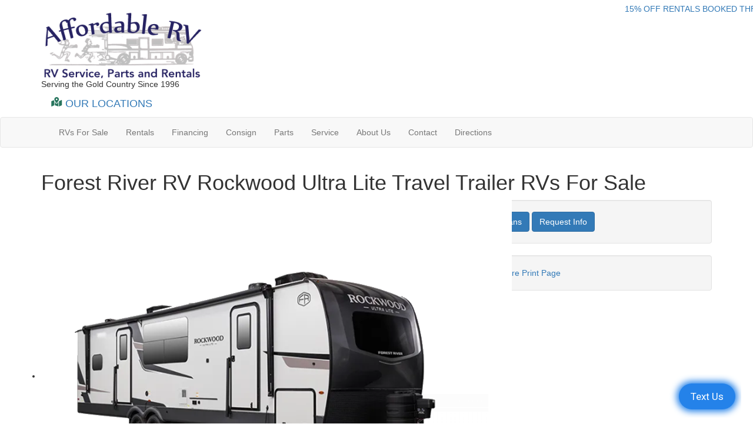

--- FILE ---
content_type: text/html; charset=utf-8
request_url: https://www.arvrental.com/product-forest-river-rv/rockwood-ultra-lite-travel-trailer
body_size: 22996
content:

<!DOCTYPE HTML>
<html lang="en" prefix="og: http://ogp.me/ns#">
<head id="head">
    <meta name="viewport" content="width=device-width, initial-scale=1.0, maximum-scale=1.0">
    <meta charset="utf-8">
    <meta name="description" content="The Forest River Rockwood Ultra Lite travel trailers are built to bring you value in the lightweight market and include quality features throughout!..."/>

        <link rel="canonical" href="https://www.arvrental.com/product-forest-river-rv/rockwood-ultra-lite-travel-trailer"/>
            <meta property="og:type" content="website"/>
            <meta property="og:site_name" content="Affordable RV Rentals Inc"/>
            <meta property="og:url" content="https://www.arvrental.com/product-forest-river-rv/rockwood-ultra-lite-travel-trailer"/>
            <meta property="og:title" content="Forest River RV Rockwood Ultra Lite Travel Trailer RVs For Sale"/>
            <meta property="og:description" content="The Forest River Rockwood Ultra Lite travel trailers are built to bring you value in the lightweight market and include quality features throughout! They are each constructed with six-sided aluminum..."/>
            <meta property="og:image" content="https://assets.interactcp.com/interactrv/brand_photo/imgh_800x600-m0822202519152811/brand_photo_202508220715281157687210.png"/>
    <title>Forest River RV Rockwood Ultra Lite Travel Trailer RVs For Sale</title>

    <script src="https://assets-cdn.interactcp.com/interactrv/js/common_netcore/tealium-consent.js+helpers.js.pagespeed.jc.x14P9V6YbH.js"></script><script>eval(mod_pagespeed_sMRXQjwiH8);</script>
<script>eval(mod_pagespeed_bP7e21GIIl);</script>




    <!-- Google Tag Manager -->
    <script>(function(w,d,s,l,i){w[l]=w[l]||[];w[l].push({'gtm.start':new Date().getTime(),event:'gtm.js'});var f=d.getElementsByTagName(s)[0],j=d.createElement(s),dl=l!='dataLayer'?'&l='+l:'';j.async=true;j.src='https://www.googletagmanager.com/gtm.js?id='+i+dl;f.parentNode.insertBefore(j,f);})(window,document,'script','dataLayer','GTM-5QFN2SW');</script>
    <!-- end Google Tag Manager -->

        <link href="https://assets-cdn.interactcp.com/interactrv/css/common/ds-global.css,qversion=1.130.106.0.pagespeed.ce.xk_-o-vb6O.css" type="text/css" rel="stylesheet"/>
    <link rel="stylesheet" type="text/css" href="https://assets.interactcp.com/interactrv/css/fontawesome/css/all.min.css.pagespeed.ce.AMPg4qa4Wl.css"/>
    

<link rel="preconnect" href="https://fonts.googleapis.com">
<link rel="preconnect" href="https://fonts.gstatic.com" crossorigin>
<link href="https://fonts.googleapis.com/css2?family=Lato:ital,wght@0,100;0,300;0,400;0,700;0,900;1,100;1,300;1,400;1,700;1,900&family=Rajdhani:wght@300;400;500;600;700&display=swap" rel="stylesheet">
<link rel="stylesheet" href="//maxcdn.bootstrapcdn.com/bootstrap/3.3.6/css/bootstrap.min.css"/>

			

<link rel="stylesheet" type="text/css" href="//assets.interactcp.com/arvrental/css/190115_default.css+190115_client.css.pagespeed.cc.Ii-r4iAL4g.css"/>




<script src="//ajax.googleapis.com/ajax/libs/jquery/1.8.3/jquery.min.js" type="text/javascript"></script>
 

<link rel="apple-touch-icon-precomposed" sizes="57x57" href="//www.arvrental.com/arvrental/images/favicon/apple-touch-icon-57x57.png"/>
<link rel="apple-touch-icon-precomposed" sizes="114x114" href="//www.arvrental.com/arvrental/images/favicon/apple-touch-icon-114x114.png"/>
<link rel="apple-touch-icon-precomposed" sizes="72x72" href="//www.arvrental.com/arvrental/images/favicon/apple-touch-icon-72x72.png"/>
<link rel="apple-touch-icon-precomposed" sizes="144x144" href="//www.arvrental.com/arvrental/images/favicon/apple-touch-icon-144x144.png"/>
<link rel="apple-touch-icon-precomposed" sizes="120x120" href="//www.arvrental.com/arvrental/images/favicon/apple-touch-icon-120x120.png"/>
<link rel="apple-touch-icon-precomposed" sizes="152x152" href="//www.arvrental.com/arvrental/images/favicon/apple-touch-icon-152x152.png"/>
<link rel="icon" type="image/png" href="//www.arvrental.com/arvrental/images/favicon/favicon-32x32.png" sizes="32x32"/>
<link rel="icon" type="image/png" href="//www.arvrental.com/arvrental/images/favicon/favicon-16x16.png" sizes="16x16"/>
<meta name="application-name" content="www.arvrental.com - Newcastle CA Dealer"/>
<meta name="msapplication-TileColor" content="#FFFFFF"/>
<meta name="msapplication-TileImage" content="//assets.interactcp.com/arvrental/images/favicon/mstile-144x144.png"/>
<meta property="og:image" content="https://assets.interactcp.com/arvrental/images/facebook-banner.jpg"/>


<meta name="google-site-verification" content="HUyZcmtzirCzYFNZPxJDdv5eTz3PmTiEyBFOVFjcAR8"/>
<style>
  #main { background: #fff; }
</style>

<script src="https://assets-cdn.interactcp.com/interactrv/js/common_netcore/irvGallery.js+detailMedia.js+jquery.supplemental.js.pagespeed.jc.Brhv96cwUe.js"></script><script>eval(mod_pagespeed_Ty2ihDKNrA);</script><script>eval(mod_pagespeed_rxoDn4R8V5);</script>

    
    <script>eval(mod_pagespeed_afCjovV4Bj);</script>
<script type="text/javascript" src="https://assets.interactcp.com/arvrental/js/site.js.pagespeed.jm.y3MIjSgKu2.js"></script>

    
    <!-- For ContactAtOnce chat referrer tracking -->
    <script type="text/javascript">$(function(){if(window.lpTag!==undefined&&window.lpTag.vars!==undefined){lpTag.vars.push([{'name':'referrer','value':'arvrental.com'}]);}});</script>

<script type="text/javascript">(function(){var regEx=/(?:(?:(?:(?:\d{1,2})(?:[-\.\s]))?)?(?:(?:\((?:\d{3})\))|(?:\d{3}))(?:[-\.\s])(?:\d{3})(?:[-\.\s])(?:\d{4}))|(tel:\d{10})/g;var regExParts=["(?:(?:(?:(?:\\d{1,2})(?:[-\\.\\s]))?)?(?:(?:\\((?:",")\\))|(?:","))(?:[-\\.\\s])(?:",")(?:[-\\.\\s])(?:","))|(tel:",")"];var escapeRegExp=function(str){return str.replace(/([.*+?^${}()|\[\]\/\\])/g,"\\$1");};$.fn.getPhoneNumbers=function(){var numbers=[];$(this).find(":not(iframe):not(input):not(select):not(textarea):not(.no-phone-tracking)").contents().filter(function(){return this.nodeType!=1;}).each(function(){var matches=$(this).text().match(regEx);if(matches!==null){for(var i=0;i<matches.length;i++){var match=matches[i];if(match.indexOf('tel:')===0){match=match.substring(4);}if(numbers.indexOf(match)===-1){numbers.push(match);}}}});return numbers;};var specificTrackingNumbers=[];var phoneTrackingApplied=false;var setByLeadTracking=false;$.fn.setPhoneTrackingNumber=function(number,filter,leadTracking){if(setByLeadTracking&&!leadTracking){return;}if(number!==undefined&&number!==''){console.log("Phone Tracking: Tracking number set. New Number: "+number+"; Filter: "+filter+"; Lead Tracking: "+leadTracking);specificTrackingNumbers.push({newNum:number,filter:filter});if(phoneTrackingApplied===true){applyPhoneTracking($(document),number,filter);}}};var applyPhoneTracking=function($el,number,filter){var find;if(filter===undefined||filter===null||filter===''){console.log('Phone Tracking: Applying phone tracking: '+number);find=regEx;}else{var phoneFilter=filter;if(filter.indexOf('{')===0){var filterObj=JSON.parse(filter);phoneFilter=filterObj.phone;}var phoneDigits=phoneFilter.replace(/\D+/g,'');if(phoneDigits.length===10){console.log('Phone Tracking: Replacing "'+filter+'" with "'+number+'"');var customRegex=regExParts[0]+phoneDigits.substring(0,3)+regExParts[1]+phoneDigits.substring(0,3)+regExParts[2]+phoneDigits.substring(3,6)+regExParts[3]+phoneDigits.substring(6,10)+regExParts[4]+phoneDigits+regExParts[5];find=new RegExp(customRegex,"g");}else{console.log('Phone Tracking: Replacing "'+filter+'" with "'+number+'"');find=new RegExp(escapeRegExp(filter),"g");}}var regExNumberReplacer=function(val){return val.indexOf('tel:')===0?'tel:'+number.replace(/-/g,''):number;};$el.find(":not(iframe):not(input):not(select):not(textarea):not(.no-phone-tracking)").contents().filter(function(){return this.nodeType!=1;}).each(function(){var $this=$(this);var output=$this.text().replace(find,regExNumberReplacer);if(output!=$this.text()){var parent=$this.parent('a');$this.wrap("<p></p>").parent('p').html(output).contents().unwrap();if(parent.length){if(parent.attr("href")!==undefined){parent.attr("href",parent.attr("href").replace(find,regExNumberReplacer));}if(parent.attr("title")!==undefined){parent.attr("title",parent.attr("title").replace(find,regExNumberReplacer));}};}});};$.fn.applyPhoneTracking=function(){var $this=$(this);for(var i=0;i<specificTrackingNumbers.length;i++){applyPhoneTracking($this,specificTrackingNumbers[i].newNum,specificTrackingNumbers[i].filter);}return this;};$(function(){$(document).applyPhoneTracking();phoneTrackingApplied=true;console.log("Phone Tracking: $(document).applyPhoneTracking() was called");});})();</script>

</head>
<body id="page-190141" data-content-id="190141" data-tealium_ga4id="G-XH8QDSCDZ8" data-tealium_profile="ignite-eas" data-dealer-name="Affordable RV Rentals Inc" data-dealer-siteid="630" data-dealer-accountid="330" data-dealer-city="Newcastle" data-dealer-state="CA" data-dealer-zip="95658" data-dealer-phone="530-889-8174" data-dealer-account-type="Client" class="


">
    <div id="fb-root"></div>
    <!-- Google Tag Manager (noscript) -->
    <noscript>
        <iframe src="https://www.googletagmanager.com/ns.html?id=GTM-5QFN2SW" height="0" width="0" style="display:none;visibility:hidden"></iframe>
    </noscript>
    <!-- end Google Tag Manager (noscript) -->

    




<a href="#main" class="sr-only">Skip to main content</a><header id="site-header">
<div class="container">
<div class="logo"><a href="/"><img src="https://assets-cdn.interactcp.com/arvrental/images/logo.png,qmodified=0723202115353050.pagespeed.ce.5zWlnBifJo.png" alt="Affordable RV Rentals Inc" data-assetid="23175897"></a></div>
<div class="slogan">Serving the Gold Country Since 1996</div>
<div class="header-mobile-phone-wrapper visible-xs">
<div class="header-mobile-phone"><a href="tel:530-889-8174">Newcastle: 530-889-8174</a></div>
<div class="header-mobile-phone"><a href="tel:530-889-8174">Auburn: 530-889-8174</a></div>
</div>
<div class="btn-group btn-locations dropdown keep-open btn-header-location-nearest-you"><a href="#inline_content" onclick="jQuery.colorbox({href:'#inline_content',inline:true,width:'600px',maxWidth:'98%', maxHeight:'100%'});" class="loc-button btn btn-lg inline" type="button" data-target="#" aria-haspopup="true"><svg xmlns="http://www.w3.org/2000/svg" width="19" height="17" viewbox="0 0 19 17" fill="none"> <path d="M9.26709 0C7.07959 0 5.32959 1.78125 5.32959 3.9375C5.32959 5.71875 7.89209 8.90625 8.86084 10.0938C9.07959 10.3125 9.42334 10.3125 9.64209 10.0938C10.6108 8.90625 13.2046 5.71875 13.2046 3.9375C13.2046 1.78125 11.4233 0 9.26709 0ZM9.26709 5.25C8.51709 5.25 7.95459 4.6875 7.95459 3.9375C7.95459 3.21875 8.51709 2.625 9.26709 2.625C9.98584 2.625 10.5796 3.21875 10.5796 3.9375C10.5796 4.6875 9.98584 5.25 9.26709 5.25ZM0.89209 6.75C0.51709 6.90625 0.26709 7.28125 0.26709 7.6875V15.5C0.26709 15.875 0.61084 16.125 0.92334 15.9688L5.26709 14V6.71875C4.98584 6.21875 4.73584 5.75 4.57959 5.28125L0.89209 6.75ZM9.26709 11.25C8.79834 11.25 8.39209 11.0625 8.11084 10.7188C7.48584 10 6.82959 9.1875 6.26709 8.3125V14L12.2671 16V8.3125C11.6733 9.1875 11.0171 10 10.3921 10.7188C10.1108 11.0625 9.70459 11.25 9.26709 11.25ZM17.5796 5.0625L13.2671 7V16L17.6108 14.2812C17.9858 14.125 18.2671 13.75 18.2671 13.3438V5.53125C18.2671 5.15625 17.8921 4.90625 17.5796 5.0625Z" fill="#28755E"></path> </svg> OUR LOCATIONS</a></div>
<div class="visible-print pull-right print-contact-info">530-889-8174<br>www.arvrental.com</div>
</div>


<div id="loc-colorbox" class="hide">
<div id="inline_content" class="location-modal" style="padding: 10px 0px 10px; background: #F6F7F8; box-shadow: 0px 4px 4px rgba(0, 0, 0, 0.25);"><a href="#" id="cboxClose" rel="colorbox-close"><i class="fa fa-times close"></i></a>
<div class="row bord-bottom">
<div class="loc-center col-sm-12">
<div class="loc-pin"><svg xmlns="http://www.w3.org/2000/svg" width="29" height="39" viewbox="0 0 29 39" fill="none"> <path d="M12.7656 38.0078C13.4336 39.0469 14.9922 39.0469 15.6602 38.0078C26.4961 22.4219 28.5 20.7891 28.5 15C28.5 7.13281 22.1172 0.75 14.25 0.75C6.30859 0.75 0 7.13281 0 15C0 20.7891 1.92969 22.4219 12.7656 38.0078ZM14.25 20.9375C10.9102 20.9375 8.3125 18.3398 8.3125 15C8.3125 11.7344 10.9102 9.0625 14.25 9.0625C17.5156 9.0625 20.1875 11.7344 20.1875 15C20.1875 18.3398 17.5156 20.9375 14.25 20.9375Z" fill="#032D99"></path> </svg><br/><span>Newcastle</span></div>
<div class="loc-address">9994 Hillview Road <br/>Newcastle, CA 95658<br/><a class="phone-link" href="tel:+15308898174">(530) 889-8174</a><br/><a class="direction-link" href="https://goo.gl/maps/C8xuxq1z4CAJrnee7" target="_blank" rel="noopener">Get Directions</a></div>
<div class="loc-shop"><a href="/rv-search?s=true&amp;lots=921" class="btn btn-secondary btn-lg">Shop Now</a></div>
</div>
</div>
<div class="row">
<div class="loc-center col-sm-12">
<div class="loc-pin"><svg xmlns="http://www.w3.org/2000/svg" width="29" height="39" viewbox="0 0 29 39" fill="none"> <path d="M12.7656 38.0078C13.4336 39.0469 14.9922 39.0469 15.6602 38.0078C26.4961 22.4219 28.5 20.7891 28.5 15C28.5 7.13281 22.1172 0.75 14.25 0.75C6.30859 0.75 0 7.13281 0 15C0 20.7891 1.92969 22.4219 12.7656 38.0078ZM14.25 20.9375C10.9102 20.9375 8.3125 18.3398 8.3125 15C8.3125 11.7344 10.9102 9.0625 14.25 9.0625C17.5156 9.0625 20.1875 11.7344 20.1875 15C20.1875 18.3398 17.5156 20.9375 14.25 20.9375Z" fill="#032D99"></path> </svg><br/><span>Auburn</span></div>
<div class="loc-address">1799 Auburn Ravine Road<br/>Auburn, CA 95603 <br/><a class="phone-link" href="tel:+15308898174">(530) 889-8174</a><br/><a class="direction-link" href="https://goo.gl/maps/6h7x7yWqvw5GGEZh9" target="_blank" rel="noopener">Get Directions</a></div>
<div class="loc-shop"><a href="/rv-search?s=true&amp;lots=922" class="btn btn-secondary btn-lg">Shop Now</a></div>
</div>
</div>
</div>
</div>
</header><!-- /#site-header --><nav id="main-nav" class="navbar navbar-justified navbar-default" role="navigation">
<div class="container">
<div class="navbar-header btn-group visible-xs visible-sm"><button type="button" class="btn btn-primary pull-left" data-toggle="collapse" data-target=".navbar-collapse"><span class="sr-only">Toggle navigation</span> <i class="fa fa-bars"></i> Menu</button> <a class="btn btn-primary pull-right" href="/contact-us"><span class="sr-only">Contact Us</span><i class="fa fa-phone"></i> Contact</a> <button type="button" class="btn btn-primary pull-right" data-toggle="collapse" data-target=".top-search"> <span class="sr-only">RV Search</span><i class="fa fa-search"></i> Search</button></div>
<div class="collapse navbar-collapse">


<ul class="nav navbar-nav">
<li class="dropdown"><a data-toggle="dropdown" href="#">RVs For Sale <i class="fa fa-caret-down" aria-hidden="true"></i></a><b data-toggle="dropdown"><i class="fa fa-plus" aria-hidden="true"></i></b>
<ul class="dropdown-menu">
<li><a href="/new-rvs-for-sale">New RVs</a></li>
<li><a href="/used-rvs-for-sale">Used RVs</a></li>
<li><a href="/rv-specials">RV Specials</a></li>
<li><a href="/tow-guides">Tow Guides</a></li>
</ul>
</li>
<li class="dropdown"><a data-toggle="dropdown" href="#">Rentals <i class="fa fa-caret-down" aria-hidden="true"></i></a><b data-toggle="dropdown"><i class="fa fa-plus" aria-hidden="true"></i></b>
<ul class="dropdown-menu">
<li><a href="/rv-rentals">Rentals</a></li>
<li><a href="/rental-request">Rental Request Form</a></li>
</ul>
</li>
<li><a href="/priority-one-financing">Financing</a></li>
<li><a href="https://www.arvrental.com/rv-consignment">Consign</a></li>
<li class="dropdown"><a data-toggle="dropdown" href="#">Parts <i class="fa fa-caret-down" aria-hidden="true"></i></a><b data-toggle="dropdown"><i class="fa fa-plus" aria-hidden="true"></i></b>
<ul class="dropdown-menu">
<li><a href="/rv-parts">In-store</a></li>
<li><a href="https://affordablervrentals.viaretailparts.com/" target="_blank" rel="noopener">Online Store</a></li>
<li><a href="https://arvserviceparts.com/used-inventory/" target="_blank" rel="noopener">Used Parts</a></li>
<li><a href="/onewheel">Onewheel</a></li>
</ul>
</li>
<li class="dropdown"><a data-toggle="dropdown" href="#">Service <i class="fa fa-caret-down" aria-hidden="true"></i></a><b data-toggle="dropdown"><i class="fa fa-plus" aria-hidden="true"></i></b>
<ul class="dropdown-menu">
<li><a href="/rv-service">Service</a></li>
<li><a href="/hitch-installs">Hitch Installs</a></li>
<li><a href="/tow-car-setup">Tow Car Setup</a></li>
<li><a href="/walk-through">Walk Through</a></li>
</ul>
</li>
<li class="dropdown"><a data-toggle="dropdown" href="#">About Us <i class="fa fa-caret-down" aria-hidden="true"></i></a><b data-toggle="dropdown"><i class="fa fa-plus" aria-hidden="true"></i></b>
<ul class="dropdown-menu">
<li><a href="/about-us">About Us</a></li>
<li><a href="/testimonials">Testimonials</a></li>
<li><a href="/submit-testimonial">Submit a Testimonial</a></li>
<li><a href="https://assets-cdn.interactcp.com/arvrental/pdfs/camping-checklist.pdf" target="_blank" rel="noopener">Camping Checklist</a></li>
</ul>
</li>
<li><a href="/contact-us">Contact</a></li>
<li class="dropdown"><a data-toggle="dropdown" href="#">Directions <i class="fa fa-caret-down" aria-hidden="true"></i></a><b data-toggle="dropdown"><i class="fa fa-plus" aria-hidden="true"></i></b>
<ul class="dropdown-menu">
<li><a href="https://goo.gl/maps/C8xuxq1z4CAJrnee7" target="_blank" rel="noopener">Newcastle, CA</a></li>
<li><a href="https://goo.gl/maps/6h7x7yWqvw5GGEZh9" target="_blank" rel="noopener">Auburn, CA</a></li>
</ul>
</li>
</ul>
</div>
</div>
</nav><!-- /.navbar-header -->
<div id="top-search-container">
<div class="container">
<div class="collapse top-search"><span class="h2 heading">RV Search</span>
    <div role="form" id="topSearchForm" class="SearchPanel form-inline">





<div class="form-group SearchRow ConditionWrapper"><label for="condition">New or Used</label><select id="condition" class="form-control condition" name="condition">
<option value="">New and Used</option>
<option value="1">New Only</option>
<option value="0">Used Only</option>
</select></div>


<div class="form-group SearchRow TypesWrapper"><label for="types">RV Type</label>


        <select name="types" id="types" class="form-control DropDownList types" autocomplete="off">

<option value="" selected="selected" data-sort="1">All Types</option>
<option value="1" data-sort="2">A-Frames</option>
<option value="161" data-sort="2">Cabin Trailer</option>
<option value="2" data-sort="2">Cargo RV with Living Quarters</option>
<option value="3" data-sort="2">Destination Trailer</option>
<option value="4" data-sort="2">Expandable</option>
<option value="5" data-sort="2">Fifth Wheel</option>
<option value="7" data-sort="2">Folding Pop-Up Camper</option>
<option value="9" data-sort="2">Motor Home Class A</option>
<option value="10" data-sort="2">Motor Home Class A - Diesel</option>
<option value="13" data-sort="2">Motor Home Class B</option>
<option value="116" data-sort="2">Motor Home Class B - Diesel</option>
<option value="16" data-sort="2">Motor Home Class C</option>
<option value="17" data-sort="2">Motor Home Class C - Diesel</option>
<option value="94" data-sort="2">Other</option>
<option value="26" data-sort="2">Toy Hauler Fifth Wheel</option>
<option value="28" data-sort="2">Toy Hauler Travel Trailer</option>
<option value="29" data-sort="2">Travel Trailer</option>
<option value="30" data-sort="2">Truck Camper</option>
        </select>

</div>


<div class="form-group SearchRow FloorplansWrapper"><label for="Features-prop-4">Floorplans</label>


        <select name="Features-prop-4" id="Features-prop-4" class="form-control DropDownList Features-prop-4" autocomplete="off">

<option value="" selected="selected">All Features</option>
<option value="61">Bath and a Half</option>
<option value="12">Bunk Over Cab</option>
<option value="17">Bunkhouse</option>
<option value="27">Front Bath</option>
<option value="11">Front Bedroom</option>
<option value="69">Front Cargo Deck</option>
<option value="62">Front Entertainment</option>
<option value="4">Front Kitchen</option>
<option value="1">Front Living</option>
<option value="60">Kitchen Island</option>
<option value="63">Loft</option>
<option value="68">Murphy Bed</option>
<option value="65">Outdoor Entertainment</option>
<option value="58">Outdoor Kitchen</option>
<option value="20">Rear Bath</option>
<option value="8">Rear Bedroom</option>
<option value="57">Rear Entertainment</option>
<option value="6">Rear Kitchen</option>
<option value="3">Rear Living Area</option>
<option value="26">Rear Twin</option>
<option value="55">Side Ramp</option>
<option value="25">Two Entry/Exit Doors</option>
<option value="64">Two Full Baths</option>
<option value="59">U Shaped Dinette</option>
<option value="28">V-Nose</option>
<option value="66">Walk-Thru Bath</option>
<option value="70">Wheelchair Accessible</option>
        </select>

</div>


<div class="form-group SearchRow PricesWrapper"><label for="price">Price</label>


        <select name="price" id="price" class="form-control DropDownList price" autocomplete="off">

<option value="" selected="selected">Any Price</option>
<option value="0|10000">Under $9,999</option>
<option value="10000|15000">$10,000 to $15,000</option>
<option value="15000|30000">$15,001 to $30,000</option>
<option value="30000|45000">$30,001 to $45,000</option>
<option value="45000|60000">$45,001 to $60,000</option>
<option value="60000|75000">$60,001 to $75,000</option>
<option value="75000|90000">$75,001 to $90,000</option>
<option value="90000|105000">$90,001 to $105,000</option>
<option value="105000|120000">$105,001 to $120,000</option>
<option value="120000|135000">$120,001 to $135,000</option>
<option value="135000|150000">$135,001 to $150,000</option>
<option value="150000|200000">$150,001 to $200,000</option>
<option value="200000|250000">$200,001 to $250,000</option>
<option value="250000|300000">$250,001 to $300,000</option>
<option value="300000|350000">$300,001 to $350,000</option>
<option value="350000|400000">$350,001 to $400,000</option>
<option value="400000|450000">$400,001 to $450,000</option>
<option value="450000|500000">$450,001 to $500,000</option>
<option value="500000|550000">$500,001 to $550,000</option>
<option value="550000|600000">$550,001 to $600,000</option>
<option value="600000|650000">$600,001 to $650,000</option>
<option value="650000|700000">$650,001 to $700,000</option>
<option value="700000|750000">$700,001 to $750,000</option>
<option value="750000|1000000">$750,001 and above</option>
        </select>

</div>


<div class="form-group SearchRow StockNumberWrapper"><label for="SearchStockNumber">Stock # or Model</label><input name="stockNumber" type="text" id="SearchStockNumber" class="form-control SearchStockNumber" placeholder="Stock # or Model"/></div>
        <button type="submit" name="SearchButton" class="btn btn-primary SearchButton ">Search</button>


        <div class="clearBoth"></div>

    </div>
<script type="text/javascript">$(function(){$('#topSearchForm').find('.SearchButton').click(function(e){e.preventDefault();var tmpSearchValues=$('#topSearchForm').find(':input').serializeArray();if(($('#topSearchForm [name="keyword"]').val()||'')!==''){var searchWrapper=$('#topSearchForm');var query=$.map(searchWrapper.find('input').filter(function(){return $(this).val()!=='';}),function(x){return $(x).val();}).join(" ");query+=$.map(searchWrapper.find('option[value!=]:selected'),function(x){return' '+$(x).text();});window.location='/keyword-search?q='+encodeURIComponent(query);return;}var searchValMap={};for(var i=0;i<tmpSearchValues.length;i++){var tmpSearchName=tmpSearchValues[i].name.toLowerCase();if(searchValMap[tmpSearchName]!==undefined&&searchValMap[tmpSearchName]!==''){searchValMap[tmpSearchName]+=","+tmpSearchValues[i].value;}else{searchValMap[tmpSearchName]=tmpSearchValues[i].value;}}var searchValues=[];for(var param in searchValMap){searchValues.push({name:param,value:searchValMap[param]});}var targetPage='/rv-search';var qMark=window.location.href.indexOf('?');var currentPage=qMark>-1?window.location.href.substring(0,qMark):window.location.href;currentPage='/'+currentPage.replace(/^(?:\/\/|[^\/]+)*\//,"");var qsValues;if($('.ajax-unit-list').length){qsValues=$('.ajax-unit-list').ajaxUnitList('getCurrentOpts');}else{qsValues=getUrlVars();if(qsValues!==undefined&&qsValues!==null){qsValues.length=0;}}if(currentPage===targetPage&&qsValues!==undefined&&qsValues!==null){var newQsValues={};for(var prop in qsValues){newQsValues[prop.toLowerCase()]=qsValues[prop];}qsValues=newQsValues;delete qsValues['page'];delete qsValues['s'];for(var param in qsValues){if($('#topSearchForm').find(':input').filter(function(){return $(this).attr("name").toLowerCase()===param;}).length){delete qsValues[param];}}for(var i=0;i<searchValues.length;i++){if(searchValues[i].value!==''){qsValues[searchValues[i].name]=searchValues[i].value;}}var qsArray=[];for(var param in qsValues){qsArray.push({name:param,value:qsValues[param]});}var qs=$.param(qsArray);window.location="/rv-search?s=true"+(qs!==""?"&"+qs:"");}else{var qs=$.param($.grep(searchValues,function(x){return x.value!=='';}));window.location="/rv-search?s=true"+(qs!==""?"&"+qs:"");}return false;});$("#topSearchForm input[type=checkbox]").change(function(){$('#topSearchForm').find('.SearchButton').click();});$('.Brand option, .Manufacturer option, [name="Brand"], [name="Manufacturer"]').each(function(i,el){var $this=$(this);if($this&&$this.val()){$this.val($this.val().toLowerCase().trim());}});$("#topSearchForm input, #topSearchForm select").change(function(){if($(this).val()!==''){$(this).addClass("value-modified");}else{$(this).removeClass("value-modified");}});var data=getUrlVars();if(data!=null){var newQsValues={};for(var prop in data){newQsValues[prop.toLowerCase()]=!isNaN(parseInt(prop,10))?data[prop].toLowerCase():data[prop];}data=newQsValues;if(data["brand"]!==undefined){data["brand"]=data["brand"].toLowerCase().trim();}if(data["manufacturer"]!==undefined){data["manufacturer"]=data["manufacturer"].toLowerCase().trim();}$.each(data,function(key,val){if(data[val]===undefined){return;}var mVals=data[val].indexOf(',')!==-1?mVals=data[val].split(','):null;$('#topSearchForm :input').filter(function(){return $(this).attr("name").toLowerCase()===val;}).each(function(index,el){if($(el).is(":checkbox")||$(el).is(":radio")){if(mVals!=null){if($.inArray($(el).val(),mVals)!==-1){$(el).attr("checked","checked");$(el).addClass("value-modified");}}else if($(el).val()===data[val]){$(el).attr("checked","checked");$(el).addClass("value-modified");}}else{$(el).val(data[val]);if(data[val]!=''&&$(el).val()===data[val]){$(el).addClass("value-modified");}}});});}});</script>

</div>
</div>
</div>
<!-- /#top-search-container -->
<div class="
container

">
    <div id="mainContainer" class="row">
        <section id="main" class="col-xs-12 col-xl-10 col-xl-offset-1
">
            
    <div class="pageContent">
        
            <div class="DetailPanel LibraryDetail" data-product-group="System.Collections.Generic.List`1[Interact.Eos.ProductGroup].FirstOrDefault(x => x.Id == productType.ProductGroup)?.Description" data-product-group-id="1" data-mfg="Forest River RV" data-mfg-id="1" data-product-type="Travel Trailer" data-product-type-id="29">
        <div class="Header">
            <h1>Forest River RV Rockwood Ultra Lite Travel Trailer RVs For Sale</h1>
        </div>
        <div class="BrandInfo">
            <div class="row">
                <div class="col-md-7">
                    <div id="detailMediaPhotos" class="detailMediaPanel">
                        <div class="detailMediaPhotoPlayer">
                            <div class="detailMediaPhotoItems">
                                    <div class="sliderPrev">Previous</div>
                                    <ul class="slides cycle-slideshow" data-cycle-fx=fade data-cycle-timeout=4000 data-cycle-swipe=true data-cycle-prev=".sliderPrev" data-cycle-next=".sliderNext" data-cycle-slides="> li" data-cycle-auto-height="4:3" data-colorbox-maxwidth="700px" data-colorbox-image-width="800" data-colorbox-image-height="0">
                                            <li><a title="" href='https://assets-cdn.interactcp.com/interactrv/brand_photo/imgh_800x600-wm_arvrental_com-m0822202519152811/brand_photo_202508220715281157687210.png'><img llsrc='https://assets-cdn.interactcp.com/interactrv/brand_photo/imgh_800x600-wm_arvrental_com-m0822202519152811/brand_photo_202508220715281157687210.png' src="https://assets-cdn.interactcp.com/interactrv/images/common/white.gif.pagespeed.ce.cxKlIFOJzK.gif" alt=""/></a></li>
                                            <li><a title="" href='https://assets-cdn.interactcp.com/interactrv/brand_photo/imgh_800x600-wm_arvrental_com-m0502202516335691/brand_photo_202505020433569152780559.png'><img llsrc='https://assets-cdn.interactcp.com/interactrv/brand_photo/imgh_800x600-wm_arvrental_com-m0502202516335691/brand_photo_202505020433569152780559.png' src="https://assets-cdn.interactcp.com/interactrv/images/common/white.gif.pagespeed.ce.cxKlIFOJzK.gif" alt=""/></a></li>
                                            <li><a title="" href='https://assets-cdn.interactcp.com/interactrv/brand_photo/imgh_800x600-wm_arvrental_com-m0822202519161103/brand_photo_202508220716110332375665.png'><img llsrc='https://assets-cdn.interactcp.com/interactrv/brand_photo/imgh_800x600-wm_arvrental_com-m0822202519161103/brand_photo_202508220716110332375665.png' src="https://assets-cdn.interactcp.com/interactrv/images/common/white.gif.pagespeed.ce.cxKlIFOJzK.gif" alt=""/></a></li>
                                            <li><a title="" href='https://assets-cdn.interactcp.com/interactrv/brand_photo/imgh_800x600-wm_arvrental_com-m0822202519161088/brand_photo_202508220716108881807635.png'><img llsrc='https://assets-cdn.interactcp.com/interactrv/brand_photo/imgh_800x600-wm_arvrental_com-m0822202519161088/brand_photo_202508220716108881807635.png' src="https://assets-cdn.interactcp.com/interactrv/images/common/white.gif.pagespeed.ce.cxKlIFOJzK.gif" alt=""/></a></li>
                                            <li><a title="" href='https://assets-cdn.interactcp.com/interactrv/brand_photo/imgh_800x600-wm_arvrental_com-m0822202519161017/brand_photo_202508220716101730950971.png'><img llsrc='https://assets-cdn.interactcp.com/interactrv/brand_photo/imgh_800x600-wm_arvrental_com-m0822202519161017/brand_photo_202508220716101730950971.png' src="https://assets-cdn.interactcp.com/interactrv/images/common/white.gif.pagespeed.ce.cxKlIFOJzK.gif" alt=""/></a></li>
                                            <li><a title="" href='https://assets-cdn.interactcp.com/interactrv/brand_photo/imgh_800x600-wm_arvrental_com-m0822202519161054/brand_photo_202508220716105412973460.png'><img llsrc='https://assets-cdn.interactcp.com/interactrv/brand_photo/imgh_800x600-wm_arvrental_com-m0822202519161054/brand_photo_202508220716105412973460.png' src="https://assets-cdn.interactcp.com/interactrv/images/common/white.gif.pagespeed.ce.cxKlIFOJzK.gif" alt=""/></a></li>
                                            <li><a title="" href='https://assets-cdn.interactcp.com/interactrv/brand_photo/imgh_800x600-wm_arvrental_com-m0822202519161151/brand_photo_20250822071611514033385.png'><img llsrc='https://assets-cdn.interactcp.com/interactrv/brand_photo/imgh_800x600-wm_arvrental_com-m0822202519161151/brand_photo_20250822071611514033385.png' src="https://assets-cdn.interactcp.com/interactrv/images/common/white.gif.pagespeed.ce.cxKlIFOJzK.gif" alt=""/></a></li>
                                            <li><a title="" href='https://assets-cdn.interactcp.com/interactrv/brand_photo/imgh_800x600-wm_arvrental_com-m0822202519161133/brand_photo_202508220716113318097419.png'><img llsrc='https://assets-cdn.interactcp.com/interactrv/brand_photo/imgh_800x600-wm_arvrental_com-m0822202519161133/brand_photo_202508220716113318097419.png' src="https://assets-cdn.interactcp.com/interactrv/images/common/white.gif.pagespeed.ce.cxKlIFOJzK.gif" alt=""/></a></li>
                                            <li><a title="" href='https://assets-cdn.interactcp.com/interactrv/brand_photo/imgh_800x600-wm_arvrental_com-m0822202519161088/brand_photo_202508220716108888577978.png'><img llsrc='https://assets-cdn.interactcp.com/interactrv/brand_photo/imgh_800x600-wm_arvrental_com-m0822202519161088/brand_photo_202508220716108888577978.png' src="https://assets-cdn.interactcp.com/interactrv/images/common/white.gif.pagespeed.ce.cxKlIFOJzK.gif" alt=""/></a></li>
                                            <li><a title="" href='https://assets-cdn.interactcp.com/interactrv/brand_photo/imgh_800x600-wm_arvrental_com-m0822202519161175/brand_photo_202508220716117566539535.png'><img llsrc='https://assets-cdn.interactcp.com/interactrv/brand_photo/imgh_800x600-wm_arvrental_com-m0822202519161175/brand_photo_202508220716117566539535.png' src="https://assets-cdn.interactcp.com/interactrv/images/common/white.gif.pagespeed.ce.cxKlIFOJzK.gif" alt=""/></a></li>
                                            <li><a title="" href='https://assets-cdn.interactcp.com/interactrv/brand_photo/imgh_800x600-wm_arvrental_com-m0822202519161098/brand_photo_202508220716109847200741.png'><img llsrc='https://assets-cdn.interactcp.com/interactrv/brand_photo/imgh_800x600-wm_arvrental_com-m0822202519161098/brand_photo_202508220716109847200741.png' src="https://assets-cdn.interactcp.com/interactrv/images/common/white.gif.pagespeed.ce.cxKlIFOJzK.gif" alt=""/></a></li>
                                            <li><a title="" href='https://assets-cdn.interactcp.com/interactrv/brand_photo/imgh_800x600-wm_arvrental_com-m0822202519161151/brand_photo_202508220716115110256678.png'><img llsrc='https://assets-cdn.interactcp.com/interactrv/brand_photo/imgh_800x600-wm_arvrental_com-m0822202519161151/brand_photo_202508220716115110256678.png' src="https://assets-cdn.interactcp.com/interactrv/images/common/white.gif.pagespeed.ce.cxKlIFOJzK.gif" alt=""/></a></li>
                                            <li><a title="" href='https://assets-cdn.interactcp.com/interactrv/brand_photo/imgh_800x600-wm_arvrental_com-m0822202519161019/brand_photo_202508220716102013753541.png'><img llsrc='https://assets-cdn.interactcp.com/interactrv/brand_photo/imgh_800x600-wm_arvrental_com-m0822202519161019/brand_photo_202508220716102013753541.png' src="https://assets-cdn.interactcp.com/interactrv/images/common/white.gif.pagespeed.ce.cxKlIFOJzK.gif" alt=""/></a></li>
                                            <li><a title="" href='https://assets-cdn.interactcp.com/interactrv/brand_photo/imgh_800x600-wm_arvrental_com-m0822202519161054/brand_photo_202508220716105476275957.png'><img llsrc='https://assets-cdn.interactcp.com/interactrv/brand_photo/imgh_800x600-wm_arvrental_com-m0822202519161054/brand_photo_202508220716105476275957.png' src="https://assets-cdn.interactcp.com/interactrv/images/common/white.gif.pagespeed.ce.cxKlIFOJzK.gif" alt=""/></a></li>
                                            <li><a title="" href='https://assets-cdn.interactcp.com/interactrv/brand_photo/imgh_800x600-wm_arvrental_com-m0822202519161052/brand_photo_202508220716105216035624.png'><img llsrc='https://assets-cdn.interactcp.com/interactrv/brand_photo/imgh_800x600-wm_arvrental_com-m0822202519161052/brand_photo_202508220716105216035624.png' src="https://assets-cdn.interactcp.com/interactrv/images/common/white.gif.pagespeed.ce.cxKlIFOJzK.gif" alt=""/></a></li>
                                            <li><a title="" href='https://assets-cdn.interactcp.com/interactrv/brand_photo/imgh_800x600-wm_arvrental_com-m0822202519161009/brand_photo_202508220716101011650616.png'><img llsrc='https://assets-cdn.interactcp.com/interactrv/brand_photo/imgh_800x600-wm_arvrental_com-m0822202519161009/brand_photo_202508220716101011650616.png' src="https://assets-cdn.interactcp.com/interactrv/images/common/white.gif.pagespeed.ce.cxKlIFOJzK.gif" alt=""/></a></li>
                                    </ul>
                                    <div class="sliderNext">Next</div>
                            </div>
                        </div>
                    </div>
                        <span class="imageCounterWrapper"><span class="currentImageNumber">1</span> of <span class="totalImageCount">16</span></span>
                </div>
                <div class="col-md-5">
                    <div class="well well-xs Details detailActions">
                        <div class="DetailButtons">
                            <a class="btn btn-primary viewFloorplansBtn" href="#libraryDetailTabs">
                                <i class="fa fa-laptop"></i>View Floorplans
                            </a>
                            <a class="btn btn-primary request-info-btn" href="#requestInfo" rel="colorbox-inline">
                                <i class="fa fa-info-sign"></i> Request Info
                            </a>
                        </div>
                    </div>
                    <div class="well well-xs Details detailLinkActions">
                            <a class="actionLink brochure-link" href="https://assets-cdn.interactcp.com/interactrv/brand_brochure/brand_brochure_202512290802297513202972.pdf?modified=1229202520023704" rel="colorbox-iframe" target="_blank">
                                <i class="fa fa-download"></i> Factory Brochure
                            </a>
                        <a class="actionLink printLink" href="javascript:window.print()"><i class="fa fa-print"></i> Print Page</a>
                    </div>
                    
<style>
    .btn-social-share {
        margin: 0 20px 0;
        display: inline-block;
        position: relative;
    }

        .btn-social-share .btn-detail-share {
            color: #333;
            font-weight: normal;
        }

        .btn-social-share button {
            border: 0;
            background: #F2F2F2;
            border-radius: 30px;
            padding: 6px 20px 4px 20px;
            font-weight: 700;
            font-size: 12px;
        }

            .btn-social-share button:hover,
            .btn-social-share .btn-group.open .dropdown-toggle {
                background: #5CADFE;
                color: #fff;
                box-shadow: none;
            }

        .btn-social-share .dropdown-menu {
            background: white;
            margin: 0 auto;
            padding: 0 0 15px 0;
            font-size: 13px;
            line-height: 1em;
            box-shadow: none;
            left: -55px;
            top: 45px;
        }

            .btn-social-share .dropdown-menu:after, .btn-social-share .dropdown-menu:before {
                bottom: 100%;
                left: 50%;
                border: solid transparent;
                content: " ";
                height: 0;
                width: 0;
                position: absolute;
                pointer-events: none;
            }

            .btn-social-share .dropdown-menu:after {
                border-color: rgba(255, 255, 255, 0);
                border-bottom-color: #fff;
                border-width: 11px;
                margin-left: -11px;
            }

            .btn-social-share .dropdown-menu:before {
                border-color: rgba(221, 221, 221, 0);
                border-bottom-color: #ccc;
                border-width: 12px;
                margin-left: -12px;
            }

            .btn-social-share .dropdown-menu li {
                margin-bottom: 5px;
            }

        .btn-social-share li.title {
            display: block;
            font-weight: 700;
            text-transform: uppercase;
            margin: 30px 0 15px 0;
            padding-left: 25px;
        }

        .btn-social-share .dropdown-menu a {
            padding: 5px 25px;
        }

        .btn-social-share .dropdown-menu li a {
            color: #333;
        }

            .btn-social-share .dropdown-menu li a:hover {
                color: #333;
                background: #eee;
            }

        .btn-social-share .dropdown-menu i {
            background: #EBECEE;
            color: #0F53A4;
            width: 30px;
            height: 30px;
            display: inline-block;
            font-size: 16px;
            border-radius: 50%;
            text-align: center;
            line-height: 1em;
            padding-top: 8px;
            margin-right: 5px;
        }

        .btn-social-share i.fa-brands fa-facebook {
            background: #3858A1;
            color: #fff;
        }

        .btn-social-share i.fa-brands fa-x-twitter {
            background: #61A3DF;
            color: #fff;
        }

        .btn-social-share i.fa-brands fa-pinterest {
            background: #B32E0F;
            color: #fff;
        }
</style>

<div class="btn-social-share">
    <div class="btn-group">
        <button type="button" class="btn btn-default dropdown-toggle btn-detail-share" data-toggle="dropdown" aria-haspopup="true" aria-expanded="false"><i class="fa fa-share"></i> Share</button>
        <ul class="dropdown-menu">
            <li class="title">Share This RV</li>
            <li><a href="#" class="detailFbLike-link"><i class="fa-brands fa-facebook"></i> Share</a></li>
            <li><a href="#" class="detailTwitterTweet-link"><i class="fa-brands fa-x-twitter"></i> Tweet</a></li>
            <li><a href="#" class="detailPinterest-link"><i class="fa-brands fa-pinterest"></i> Pin it</a></li>
            <li><a href="#sendToFriend" rel="colorbox-inline" onclick="gtmAnalyticsEventTrack(this, 'Interactions', 'Clicked', 'Send to Friend', '3');"><i class="fa fa-envelope"></i> Send to a Friend</a></li>
            <li><a href="javascript:void(0)" data-clipboard-text="https://www.arvrental.com/product-forest-river-rv/rockwood-ultra-lite-travel-trailer" class="clipboard-btn"><i class="fa fa-link"></i> Copy Link</a></li>
        </ul>
    </div>
</div>
<script>$(function(){new Clipboard('.clipboard-btn');});</script>
                </div>
            </div>
            <div class="brandDescription">
                <p>The Forest River Rockwood Ultra Lite travel trailers are built to bring you value in the lightweight market and include quality features throughout!</p>
<p> </p>
<p>They are each constructed with six-sided aluminum framed walls, floor and roof, and include complete composite wall construction for added durability and insulation. You will also appreciate the enclosed underbelly for added protection! Inside, there is hidden hinge cabinet doors, roller shades, solid surface kitchen countertops, and lino flooring in the slides. </p>
<p> </p>
<p>The Rockwood Ultra Lite and travel trailers are bringing you great features, loads of quality, all in a light weight unit that won't hurt your pocketbook. Make your choice today!</p>
<p>  </p>
            </div>
        </div>

        
        <div id="libraryDetailTabs" class="bootstrap-tabs">
            <ul>
                <li><a href="#floorplans">Floorplans (14)</a></li>
                <li><a href="#features">Features</a></li>
                <li><a href="#manuFacts">Manu-Facts</a></li>
            </ul>
            <div id="floorplans">
                
<style>
    .btn-library-virtual-tour { text-transform: uppercase; padding: 10px 20px; font-size: 15px; margin: 30px auto 20px auto; }
    .btn-library-virtual-tour img { width: 35px; margin-right: 5px; }

    .library-specs {
        max-height: 450px;
        overflow-y: auto;
        box-shadow: inset 0px -10px 10px -10px rgba(0,0,0,0.3);
    }
</style>
  
<ul class="libraryDetailList library-list-mode">
            <li id="model-2608BS">
                <div class="row">
                    <div class="col-sm-7">
                        <div class="columnAInnerWrapper">
                            <h2 class="library-fp-title">Rockwood Ultra Lite 2608BS</h2>
                                <a title="Rockwood Ultra Lite 2608BS" href="https://assets-cdn.interactcp.com/interactrv/unit_tech_drawing/unit_tech_drawing_202508250659392602293985.png?modified=0825202518593926" class="fpImageLink" data-instock="(1 in stock)" data-model-url="/product-forest-river-rv/rockwood-ultra-lite-travel-trailer/2608bs">
                                    <img src="https://assets-cdn.interactcp.com/interactrv/images/common/loading-wheel.gif.pagespeed.ce.3Wt7C_XDry.gif" data-src="https://assets-cdn.interactcp.com/interactrv/unit_tech_drawing/small/unit_tech_drawing_202508250659392602293985.png,qmodified=0825202518593926.pagespeed.ce.V6D5fZp_rO.png" alt="Rockwood Ultra Lite 2608BS Floorplan Image" class="fpImage"/>
                                </a>
                            <p class="floorplanDesc">
                                Forest River Rockwood Ultra Lite travel trailer 2608BS highlights: Front Kitchen ... more about <a href='/product-forest-river-rv/rockwood-ultra-lite-travel-trailer/2608bs'>Rockwood Ultra Lite 2608BS</a>
                            </p>
                        </div>
                            <div class="InStockPanel">
                                <h3>
                                    Featured 2608BS
                                </h3>
                                <ul class="inStockUnitsList">
                                        <li class="inStockUnit">
                                            <a href="/product/new-2026-forest-river-rv-rockwood-ultra-lite-2608bs-3362296-29">
                                                    <img src="https://assets-cdn.interactcp.com/arvrental/unit_photo/imgh_100x75-m1114202520581456/unit_photo_202511140858145647600241.jpeg" alt=""/>
                                                <div class="inStockUnitTitle">New 2026 Rockwood Ultra Lite 2608BS</div>
                                                <ul class="inStockUnitDetails">
                                                        <li class="interiorColor"><strong>Color:</strong> <span>Sedona, Stone</span></li>
                                                        <li class="location"><strong>Location:</strong> <span>Newcastle, CA</span></li>
                                                    <li class="stockNumber"><strong>Stock #:</strong> <span>499-9414</span></li>
                                                        <li class="regPrice hide"><strong>MSRP: </strong> <span>$60,657.00</span></li>
                                                        <li class="salePrice hide"><strong>Sale Price</strong> <span>$49,500.00</span></li>
                                                </ul>
                                            </a>
                                        </li>
                                </ul>
                            </div>
                    </div>
                    <div class="col-sm-5">
                        <h3>Specifications</h3>
                        <div class="library-specs">
                            <table class="SpecsTable">
                                        <tr>
                                            <td class="SpecLabelContainer">Sleeps</td>
                                            <td class="SpecDescriptionContainer">3</td>
                                        </tr>                                                                               
                                        <tr>
                                            <td class="SpecLabelContainer">Slides</td>
                                            <td class="SpecDescriptionContainer">2</td>
                                        </tr>                                                                               
                                        <tr>
                                            <td class="SpecLabelContainer">Length</td>
                                            <td class="SpecDescriptionContainer">29 ft 8 in</td>
                                        </tr>                                                                               
                                        <tr>
                                            <td class="SpecLabelContainer">Ext Width</td>
                                            <td class="SpecDescriptionContainer">8 ft</td>
                                        </tr>                                                                               
                                        <tr>
                                            <td class="SpecLabelContainer">Ext Height</td>
                                            <td class="SpecDescriptionContainer">11 ft 2 in</td>
                                        </tr>                                                                               
                                        <tr>
                                            <td class="SpecLabelContainer">Hitch Weight</td>
                                            <td class="SpecDescriptionContainer">902 lbs</td>
                                        </tr>                                                                               
                                        <tr>
                                            <td class="SpecLabelContainer">Dry Weight</td>
                                            <td class="SpecDescriptionContainer">6876 lbs</td>
                                        </tr>                                                                               
                                        <tr>
                                            <td class="SpecLabelContainer">Cargo Capacity</td>
                                            <td class="SpecDescriptionContainer">1826 lbs</td>
                                        </tr>                                                                               
                                        <tr>
                                            <td class="SpecLabelContainer">Fresh Water Capacity</td>
                                            <td class="SpecDescriptionContainer">54 gals</td>
                                        </tr>                                                                               
                                        <tr>
                                            <td class="SpecLabelContainer">Grey Water Capacity</td>
                                            <td class="SpecDescriptionContainer">90 gals</td>
                                        </tr>                                                                               
                                        <tr>
                                            <td class="SpecLabelContainer">Black Water Capacity</td>
                                            <td class="SpecDescriptionContainer">45 gals</td>
                                        </tr>                                                                               
                                        <tr>
                                            <td class="SpecLabelContainer">Furnace BTU</td>
                                            <td class="SpecDescriptionContainer">35000 btu</td>
                                        </tr>                                                                               
                                        <tr>
                                            <td class="SpecLabelContainer">Available Beds</td>
                                            <td class="SpecDescriptionContainer">Queen </td>
                                        </tr>                                                                               
                                        <tr>
                                            <td class="SpecLabelContainer">Refrigerator Type</td>
                                            <td class="SpecDescriptionContainer">12V</td>
                                        </tr>                                                                               
                                        <tr>
                                            <td class="SpecLabelContainer">Cooktop Burners</td>
                                            <td class="SpecDescriptionContainer">3</td>
                                        </tr>                                                                               
                                        <tr>
                                            <td class="SpecLabelContainer">Number of Awnings</td>
                                            <td class="SpecDescriptionContainer">1</td>
                                        </tr>                                                                               
                                        <tr>
                                            <td class="SpecLabelContainer">LP Tank Capacity</td>
                                            <td class="SpecDescriptionContainer">20 Lbs. </td>
                                        </tr>                                                                               
                                        <tr>
                                            <td class="SpecLabelContainer">Water Heater Capacity</td>
                                            <td class="SpecDescriptionContainer">6 gal</td>
                                        </tr>                                                                               
                                        <tr>
                                            <td class="SpecLabelContainer">Water Heater Type</td>
                                            <td class="SpecDescriptionContainer">Gallon Quick Recovery Auto Ignite Gas/Electric</td>
                                        </tr>                                                                               
                                        <tr>
                                            <td class="SpecLabelContainer">AC BTU</td>
                                            <td class="SpecDescriptionContainer">15000 btu</td>
                                        </tr>                                                                               
                                        <tr>
                                            <td class="SpecLabelContainer">TV Info</td>
                                            <td class="SpecDescriptionContainer">LR Smart TV</td>
                                        </tr>                                                                               
                                        <tr>
                                            <td class="SpecLabelContainer">Awning Info</td>
                                            <td class="SpecDescriptionContainer">21&#x27; Power Awning w/ Adjustable Rain Dump &amp; LED Lighting</td>
                                        </tr>                                                                               
                                        <tr>
                                            <td class="SpecLabelContainer">Axle Count</td>
                                            <td class="SpecDescriptionContainer">2</td>
                                        </tr>                                                                               
                                        <tr>
                                            <td class="SpecLabelContainer">Number of LP Tanks</td>
                                            <td class="SpecDescriptionContainer">2</td>
                                        </tr>                                                                               
                                        <tr>
                                            <td class="SpecLabelContainer">Shower Type</td>
                                            <td class="SpecDescriptionContainer">Radius</td>
                                        </tr>                                                                               
                                        <tr>
                                            <td class="SpecLabelContainer">Electrical Service</td>
                                            <td class="SpecDescriptionContainer">50 amp</td>
                                        </tr>                                                                               
                                        <tr>
                                            <td class="SpecLabelContainer">Solar Wattage</td>
                                            <td class="SpecDescriptionContainer">200 watts</td>
                                        </tr>                                                                               
                            </table>
                        </div>
                                <h3 class="similarLinksTitle">Similar Floorplans</h3>
                                <div class="similarLinks">
                                        <a href="/rv-search?s=true&Features-prop-4=4&types=29&amp;Length-prop-8=284%7C427&amp;Dry_Weight-prop-17=5500%7C8251">Front Kitchen</a>
                                        <a href="/rv-search?s=true&Features-prop-4=8&types=29&amp;Length-prop-8=284%7C427&amp;Dry_Weight-prop-17=5500%7C8251">Rear Bedroom</a>
                                        <a href="/rv-search?s=true&Features-prop-4=25&types=29&amp;Length-prop-8=284%7C427&amp;Dry_Weight-prop-17=5500%7C8251">Two Entry/Exit Doors</a>
                                </div>
                    </div>
                </div>
            </li>
            <li id="model-2619FK">
                <div class="row">
                    <div class="col-sm-7">
                        <div class="columnAInnerWrapper">
                            <h2 class="library-fp-title">Rockwood Ultra Lite 2619FK</h2>
                                <a title="Rockwood Ultra Lite 2619FK" href="https://assets-cdn.interactcp.com/interactrv/unit_tech_drawing/unit_tech_drawing_202508251120322331613664.png?modified=0825202523203223" class="fpImageLink" data-instock="(1 in stock)" data-model-url="/product-forest-river-rv/rockwood-ultra-lite-travel-trailer/2619fk">
                                    <img src="https://assets-cdn.interactcp.com/interactrv/images/common/loading-wheel.gif.pagespeed.ce.3Wt7C_XDry.gif" data-src="https://assets-cdn.interactcp.com/interactrv/unit_tech_drawing/small/unit_tech_drawing_202508251120322331613664.png,qmodified=0825202523203223.pagespeed.ce.sISlPcLME6.png" alt="Rockwood Ultra Lite 2619FK Floorplan Image" class="fpImage"/>
                                </a>
                            <p class="floorplanDesc">
                                Forest River Rockwood Ultra Lite travel trailer 2619FK highlights: Queen Bed ... more about <a href='/product-forest-river-rv/rockwood-ultra-lite-travel-trailer/2619fk'>Rockwood Ultra Lite 2619FK</a>
                            </p>
                        </div>
                            <div class="InStockPanel">
                                <h3>
                                    Featured 2619FK
                                </h3>
                                <ul class="inStockUnitsList">
                                        <li class="inStockUnit">
                                            <a href="/product/new-2026-forest-river-rv-rockwood-ultra-lite-2619fk-3318975-29">
                                                    <img src="https://assets-cdn.interactcp.com/arvrental/unit_photo/imgh_100x75-m1107202523364844/unit_photo_202511071136484457087775.jpeg" alt=""/>
                                                <div class="inStockUnitTitle">New 2026 Rockwood Ultra Lite 2619FK</div>
                                                <ul class="inStockUnitDetails">
                                                        <li class="interiorColor"><strong>Color:</strong> <span>Sedona, Stone</span></li>
                                                        <li class="location"><strong>Location:</strong> <span>Newcastle, CA</span></li>
                                                    <li class="stockNumber"><strong>Stock #:</strong> <span>9462</span></li>
                                                        <li class="regPrice hide"><strong>MSRP: </strong> <span>$61,669.00</span></li>
                                                        <li class="salePrice hide"><strong>Sale Price</strong> <span>$51,995.00</span></li>
                                                </ul>
                                            </a>
                                        </li>
                                </ul>
                            </div>
                    </div>
                    <div class="col-sm-5">
                        <h3>Specifications</h3>
                        <div class="library-specs">
                            <table class="SpecsTable">
                                        <tr>
                                            <td class="SpecLabelContainer">Sleeps</td>
                                            <td class="SpecDescriptionContainer">3</td>
                                        </tr>                                                                               
                                        <tr>
                                            <td class="SpecLabelContainer">Slides</td>
                                            <td class="SpecDescriptionContainer">2</td>
                                        </tr>                                                                               
                                        <tr>
                                            <td class="SpecLabelContainer">Length</td>
                                            <td class="SpecDescriptionContainer">29 ft 8 in</td>
                                        </tr>                                                                               
                                        <tr>
                                            <td class="SpecLabelContainer">Ext Width</td>
                                            <td class="SpecDescriptionContainer">8 ft</td>
                                        </tr>                                                                               
                                        <tr>
                                            <td class="SpecLabelContainer">Ext Height</td>
                                            <td class="SpecDescriptionContainer">11 ft 3 in</td>
                                        </tr>                                                                               
                                        <tr>
                                            <td class="SpecLabelContainer">Hitch Weight</td>
                                            <td class="SpecDescriptionContainer">825 lbs</td>
                                        </tr>                                                                               
                                        <tr>
                                            <td class="SpecLabelContainer">Dry Weight</td>
                                            <td class="SpecDescriptionContainer">6813 lbs</td>
                                        </tr>                                                                               
                                        <tr>
                                            <td class="SpecLabelContainer">Cargo Capacity</td>
                                            <td class="SpecDescriptionContainer">1812 lbs</td>
                                        </tr>                                                                               
                                        <tr>
                                            <td class="SpecLabelContainer">Fresh Water Capacity</td>
                                            <td class="SpecDescriptionContainer">54 gals</td>
                                        </tr>                                                                               
                                        <tr>
                                            <td class="SpecLabelContainer">Grey Water Capacity</td>
                                            <td class="SpecDescriptionContainer">90 gals</td>
                                        </tr>                                                                               
                                        <tr>
                                            <td class="SpecLabelContainer">Black Water Capacity</td>
                                            <td class="SpecDescriptionContainer">45 gals</td>
                                        </tr>                                                                               
                                        <tr>
                                            <td class="SpecLabelContainer">Furnace BTU</td>
                                            <td class="SpecDescriptionContainer">35000 btu</td>
                                        </tr>                                                                               
                                        <tr>
                                            <td class="SpecLabelContainer">Available Beds</td>
                                            <td class="SpecDescriptionContainer">Queen</td>
                                        </tr>                                                                               
                                        <tr>
                                            <td class="SpecLabelContainer">Refrigerator Type</td>
                                            <td class="SpecDescriptionContainer">12V</td>
                                        </tr>                                                                               
                                        <tr>
                                            <td class="SpecLabelContainer">Cooktop Burners</td>
                                            <td class="SpecDescriptionContainer">3</td>
                                        </tr>                                                                               
                                        <tr>
                                            <td class="SpecLabelContainer">Number of Awnings</td>
                                            <td class="SpecDescriptionContainer">1</td>
                                        </tr>                                                                               
                                        <tr>
                                            <td class="SpecLabelContainer">LP Tank Capacity</td>
                                            <td class="SpecDescriptionContainer">20 Lbs. </td>
                                        </tr>                                                                               
                                        <tr>
                                            <td class="SpecLabelContainer">Water Heater Capacity</td>
                                            <td class="SpecDescriptionContainer">6 gal</td>
                                        </tr>                                                                               
                                        <tr>
                                            <td class="SpecLabelContainer">Water Heater Type</td>
                                            <td class="SpecDescriptionContainer">Quick Recovery Auto Ignite Gas/Electric</td>
                                        </tr>                                                                               
                                        <tr>
                                            <td class="SpecLabelContainer">AC BTU</td>
                                            <td class="SpecDescriptionContainer">15000 btu</td>
                                        </tr>                                                                               
                                        <tr>
                                            <td class="SpecLabelContainer">TV Info</td>
                                            <td class="SpecDescriptionContainer">LR Smart TV</td>
                                        </tr>                                                                               
                                        <tr>
                                            <td class="SpecLabelContainer">Awning Info</td>
                                            <td class="SpecDescriptionContainer">21&#x27; Power Awning w/ Adjustable Rain Dump &amp; LED Lighting</td>
                                        </tr>                                                                               
                                        <tr>
                                            <td class="SpecLabelContainer">Axle Count</td>
                                            <td class="SpecDescriptionContainer">2</td>
                                        </tr>                                                                               
                                        <tr>
                                            <td class="SpecLabelContainer">Number of LP Tanks</td>
                                            <td class="SpecDescriptionContainer">2</td>
                                        </tr>                                                                               
                                        <tr>
                                            <td class="SpecLabelContainer">Shower Type</td>
                                            <td class="SpecDescriptionContainer">Standard</td>
                                        </tr>                                                                               
                                        <tr>
                                            <td class="SpecLabelContainer">Electrical Service</td>
                                            <td class="SpecDescriptionContainer">50 amp</td>
                                        </tr>                                                                               
                                        <tr>
                                            <td class="SpecLabelContainer">Solar Wattage</td>
                                            <td class="SpecDescriptionContainer">200 watts</td>
                                        </tr>                                                                               
                            </table>
                        </div>
                                <h3 class="similarLinksTitle">Similar Floorplans</h3>
                                <div class="similarLinks">
                                        <a href="/rv-search?s=true&Features-prop-4=4&types=29&amp;Length-prop-8=284%7C427&amp;Dry_Weight-prop-17=5450%7C8175">Front Kitchen</a>
                                        <a href="/rv-search?s=true&Features-prop-4=66&types=29&amp;Length-prop-8=284%7C427&amp;Dry_Weight-prop-17=5450%7C8175">Walk-Thru Bath</a>
                                        <a href="/rv-search?s=true&Features-prop-4=8&types=29&amp;Length-prop-8=284%7C427&amp;Dry_Weight-prop-17=5450%7C8175">Rear Bedroom</a>
                                </div>
                    </div>
                </div>
            </li>
            <li id="model-2606WS">
                <div class="row">
                    <div class="col-sm-7">
                        <div class="columnAInnerWrapper">
                            <h2 class="library-fp-title">Rockwood Ultra Lite 2606WS</h2>
                                <a title="Rockwood Ultra Lite 2606WS" href="https://assets-cdn.interactcp.com/interactrv/unit_tech_drawing/unit_tech_drawing_20250822100853186357983.png?modified=0822202522085318" class="fpImageLink" data-instock="" data-model-url="/product-forest-river-rv/rockwood-ultra-lite-travel-trailer/2606ws">
                                    <img src="https://assets-cdn.interactcp.com/interactrv/images/common/loading-wheel.gif.pagespeed.ce.3Wt7C_XDry.gif" data-src="https://assets-cdn.interactcp.com/interactrv/unit_tech_drawing/small/unit_tech_drawing_20250822100853186357983.png,qmodified=0822202522085318.pagespeed.ce.nQigGorjgT.png" alt="Rockwood Ultra Lite 2606WS Floorplan Image" class="fpImage"/>
                                </a>
                            <p class="floorplanDesc">
                                Forest River Rockwood Ultra Lite travel trailer 2606WS highlights: Rear Bath ... more about <a href='/product-forest-river-rv/rockwood-ultra-lite-travel-trailer/2606ws'>Rockwood Ultra Lite 2606WS</a>
                            </p>
                        </div>
                                            <p class="ContactSection">
                                                    Have a question about this floorplan? <a class="btn btn-warning detailContactLink itemActionLink" href="#detailContact" rel="colorbox-inline" data-unitid="2891817">
                                                    Contact Us
                                                </a>
                                            </p>
                    </div>
                    <div class="col-sm-5">
                        <h3>Specifications</h3>
                        <div class="library-specs">
                            <table class="SpecsTable">
                                        <tr>
                                            <td class="SpecLabelContainer">Sleeps</td>
                                            <td class="SpecDescriptionContainer">3</td>
                                        </tr>                                                                               
                                        <tr>
                                            <td class="SpecLabelContainer">Slides</td>
                                            <td class="SpecDescriptionContainer">2</td>
                                        </tr>                                                                               
                                        <tr>
                                            <td class="SpecLabelContainer">Length</td>
                                            <td class="SpecDescriptionContainer">29 ft 9 in</td>
                                        </tr>                                                                               
                                        <tr>
                                            <td class="SpecLabelContainer">Ext Width</td>
                                            <td class="SpecDescriptionContainer">8 ft</td>
                                        </tr>                                                                               
                                        <tr>
                                            <td class="SpecLabelContainer">Ext Height</td>
                                            <td class="SpecDescriptionContainer">11 ft 2 in</td>
                                        </tr>                                                                               
                                        <tr>
                                            <td class="SpecLabelContainer">Hitch Weight</td>
                                            <td class="SpecDescriptionContainer">742 lbs</td>
                                        </tr>                                                                               
                                        <tr>
                                            <td class="SpecLabelContainer">Dry Weight</td>
                                            <td class="SpecDescriptionContainer">6550 lbs</td>
                                        </tr>                                                                               
                                        <tr>
                                            <td class="SpecLabelContainer">Cargo Capacity</td>
                                            <td class="SpecDescriptionContainer">1992 lbs</td>
                                        </tr>                                                                               
                                        <tr>
                                            <td class="SpecLabelContainer">Fresh Water Capacity</td>
                                            <td class="SpecDescriptionContainer">54 gals</td>
                                        </tr>                                                                               
                                        <tr>
                                            <td class="SpecLabelContainer">Grey Water Capacity</td>
                                            <td class="SpecDescriptionContainer">90 gals</td>
                                        </tr>                                                                               
                                        <tr>
                                            <td class="SpecLabelContainer">Black Water Capacity</td>
                                            <td class="SpecDescriptionContainer">45 gals</td>
                                        </tr>                                                                               
                                        <tr>
                                            <td class="SpecLabelContainer">Furnace BTU</td>
                                            <td class="SpecDescriptionContainer">35000 btu</td>
                                        </tr>                                                                               
                                        <tr>
                                            <td class="SpecLabelContainer">Available Beds</td>
                                            <td class="SpecDescriptionContainer">Queen</td>
                                        </tr>                                                                               
                                        <tr>
                                            <td class="SpecLabelContainer">Refrigerator Type</td>
                                            <td class="SpecDescriptionContainer">12V</td>
                                        </tr>                                                                               
                                        <tr>
                                            <td class="SpecLabelContainer">Cooktop Burners</td>
                                            <td class="SpecDescriptionContainer">3</td>
                                        </tr>                                                                               
                                        <tr>
                                            <td class="SpecLabelContainer">Number of Awnings</td>
                                            <td class="SpecDescriptionContainer">1</td>
                                        </tr>                                                                               
                                        <tr>
                                            <td class="SpecLabelContainer">LP Tank Capacity</td>
                                            <td class="SpecDescriptionContainer">20 Lbs. </td>
                                        </tr>                                                                               
                                        <tr>
                                            <td class="SpecLabelContainer">Water Heater Capacity</td>
                                            <td class="SpecDescriptionContainer">6 gal</td>
                                        </tr>                                                                               
                                        <tr>
                                            <td class="SpecLabelContainer">Water Heater Type</td>
                                            <td class="SpecDescriptionContainer">Quick Recovery Auto Ignite Gas/Electric</td>
                                        </tr>                                                                               
                                        <tr>
                                            <td class="SpecLabelContainer">AC BTU</td>
                                            <td class="SpecDescriptionContainer">15000 btu</td>
                                        </tr>                                                                               
                                        <tr>
                                            <td class="SpecLabelContainer">TV Info</td>
                                            <td class="SpecDescriptionContainer">LR Smart TV</td>
                                        </tr>                                                                               
                                        <tr>
                                            <td class="SpecLabelContainer">Awning Info</td>
                                            <td class="SpecDescriptionContainer">21&#x27; Power Awning w/ Adjustable Rain Dump &amp; LED Lighting</td>
                                        </tr>                                                                               
                                        <tr>
                                            <td class="SpecLabelContainer">Axle Count</td>
                                            <td class="SpecDescriptionContainer">2</td>
                                        </tr>                                                                               
                                        <tr>
                                            <td class="SpecLabelContainer">Number of LP Tanks</td>
                                            <td class="SpecDescriptionContainer">2</td>
                                        </tr>                                                                               
                                        <tr>
                                            <td class="SpecLabelContainer">Shower Type</td>
                                            <td class="SpecDescriptionContainer">Standard</td>
                                        </tr>                                                                               
                                        <tr>
                                            <td class="SpecLabelContainer">Electrical Service</td>
                                            <td class="SpecDescriptionContainer">50 amp</td>
                                        </tr>                                                                               
                                        <tr>
                                            <td class="SpecLabelContainer">Solar Wattage</td>
                                            <td class="SpecDescriptionContainer">200 watts</td>
                                        </tr>                                                                               
                            </table>
                        </div>
                                <h3 class="similarLinksTitle">Similar Floorplans</h3>
                                <div class="similarLinks">
                                        <a href="/rv-search?s=true&Features-prop-4=11&types=29&amp;Length-prop-8=285%7C428&amp;Dry_Weight-prop-17=5240%7C7860">Front Bedroom</a>
                                        <a href="/rv-search?s=true&Features-prop-4=20&types=29&amp;Length-prop-8=285%7C428&amp;Dry_Weight-prop-17=5240%7C7860">Rear Bath</a>
                                </div>
                    </div>
                </div>
            </li>
            <li id="model-2614BS">
                <div class="row">
                    <div class="col-sm-7">
                        <div class="columnAInnerWrapper">
                            <h2 class="library-fp-title">Rockwood Ultra Lite 2614BS</h2>
                                <a title="Rockwood Ultra Lite 2614BS" href="https://assets-cdn.interactcp.com/interactrv/unit_tech_drawing/unit_tech_drawing_202505020433583285541174.png?modified=0502202516335833" class="fpImageLink" data-instock="" data-model-url="/product-forest-river-rv/rockwood-ultra-lite-travel-trailer/2614bs">
                                    <img src="https://assets-cdn.interactcp.com/interactrv/images/common/loading-wheel.gif.pagespeed.ce.3Wt7C_XDry.gif" data-src="https://assets-cdn.interactcp.com/interactrv/unit_tech_drawing/small/unit_tech_drawing_202505020433583285541174.png,qmodified=0502202516335833.pagespeed.ce.odnVPVAUbB.png" alt="Rockwood Ultra Lite 2614BS Floorplan Image" class="fpImage"/>
                                </a>
                            <p class="floorplanDesc">
                                Forest River Rockwood Ultra Lite travel trailer 2614BS highlights: Outdoor ... more about <a href='/product-forest-river-rv/rockwood-ultra-lite-travel-trailer/2614bs'>Rockwood Ultra Lite 2614BS</a>
                            </p>
                        </div>
                                            <p class="ContactSection">
                                                    Have a question about this floorplan? <a class="btn btn-warning detailContactLink itemActionLink" href="#detailContact" rel="colorbox-inline" data-unitid="2891820">
                                                    Contact Us
                                                </a>
                                            </p>
                    </div>
                    <div class="col-sm-5">
                        <h3>Specifications</h3>
                        <div class="library-specs">
                            <table class="SpecsTable">
                                        <tr>
                                            <td class="SpecLabelContainer">Sleeps</td>
                                            <td class="SpecDescriptionContainer">3</td>
                                        </tr>                                                                               
                                        <tr>
                                            <td class="SpecLabelContainer">Slides</td>
                                            <td class="SpecDescriptionContainer">2</td>
                                        </tr>                                                                               
                                        <tr>
                                            <td class="SpecLabelContainer">Length</td>
                                            <td class="SpecDescriptionContainer">29 ft 9 in</td>
                                        </tr>                                                                               
                                        <tr>
                                            <td class="SpecLabelContainer">Ext Width</td>
                                            <td class="SpecDescriptionContainer">8 ft</td>
                                        </tr>                                                                               
                                        <tr>
                                            <td class="SpecLabelContainer">Ext Height</td>
                                            <td class="SpecDescriptionContainer">11 ft 2 in</td>
                                        </tr>                                                                               
                                        <tr>
                                            <td class="SpecLabelContainer">Hitch Weight</td>
                                            <td class="SpecDescriptionContainer">796 lbs</td>
                                        </tr>                                                                               
                                        <tr>
                                            <td class="SpecLabelContainer">Dry Weight</td>
                                            <td class="SpecDescriptionContainer">6988 lbs</td>
                                        </tr>                                                                               
                                        <tr>
                                            <td class="SpecLabelContainer">Cargo Capacity</td>
                                            <td class="SpecDescriptionContainer">1608 lbs</td>
                                        </tr>                                                                               
                                        <tr>
                                            <td class="SpecLabelContainer">Fresh Water Capacity</td>
                                            <td class="SpecDescriptionContainer">54 gals</td>
                                        </tr>                                                                               
                                        <tr>
                                            <td class="SpecLabelContainer">Grey Water Capacity</td>
                                            <td class="SpecDescriptionContainer">90 gals</td>
                                        </tr>                                                                               
                                        <tr>
                                            <td class="SpecLabelContainer">Black Water Capacity</td>
                                            <td class="SpecDescriptionContainer">45 gals</td>
                                        </tr>                                                                               
                                        <tr>
                                            <td class="SpecLabelContainer">Furnace BTU</td>
                                            <td class="SpecDescriptionContainer">35000 btu</td>
                                        </tr>                                                                               
                                        <tr>
                                            <td class="SpecLabelContainer">Available Beds</td>
                                            <td class="SpecDescriptionContainer">Queen</td>
                                        </tr>                                                                               
                                        <tr>
                                            <td class="SpecLabelContainer">Refrigerator Type</td>
                                            <td class="SpecDescriptionContainer">12V</td>
                                        </tr>                                                                               
                                        <tr>
                                            <td class="SpecLabelContainer">Cooktop Burners</td>
                                            <td class="SpecDescriptionContainer">3</td>
                                        </tr>                                                                               
                                        <tr>
                                            <td class="SpecLabelContainer">Number of Awnings</td>
                                            <td class="SpecDescriptionContainer">1</td>
                                        </tr>                                                                               
                                        <tr>
                                            <td class="SpecLabelContainer">LP Tank Capacity</td>
                                            <td class="SpecDescriptionContainer">21&#x27; </td>
                                        </tr>                                                                               
                                        <tr>
                                            <td class="SpecLabelContainer">Water Heater Type</td>
                                            <td class="SpecDescriptionContainer">Quick Recovery with Interior Gas/Electric Switches</td>
                                        </tr>                                                                               
                                        <tr>
                                            <td class="SpecLabelContainer">AC BTU</td>
                                            <td class="SpecDescriptionContainer">15000 btu</td>
                                        </tr>                                                                               
                                        <tr>
                                            <td class="SpecLabelContainer">TV Info</td>
                                            <td class="SpecDescriptionContainer">LR Smart TV</td>
                                        </tr>                                                                               
                                        <tr>
                                            <td class="SpecLabelContainer">Awning Info</td>
                                            <td class="SpecDescriptionContainer">21&#x27; Power with Adjustable Rain Dump and LED Lighting</td>
                                        </tr>                                                                               
                                        <tr>
                                            <td class="SpecLabelContainer">Axle Count</td>
                                            <td class="SpecDescriptionContainer">2</td>
                                        </tr>                                                                               
                                        <tr>
                                            <td class="SpecLabelContainer">Shower Type</td>
                                            <td class="SpecDescriptionContainer">Standard</td>
                                        </tr>                                                                               
                                        <tr>
                                            <td class="SpecLabelContainer">Electrical Service</td>
                                            <td class="SpecDescriptionContainer">50 amp</td>
                                        </tr>                                                                               
                            </table>
                        </div>
                                <h3 class="similarLinksTitle">Similar Floorplans</h3>
                                <div class="similarLinks">
                                        <a href="/rv-search?s=true&Features-prop-4=58&types=29&amp;Length-prop-8=285%7C428&amp;Dry_Weight-prop-17=5590%7C8385">Outdoor Kitchen</a>
                                        <a href="/rv-search?s=true&Features-prop-4=25&types=29&amp;Length-prop-8=285%7C428&amp;Dry_Weight-prop-17=5590%7C8385">Two Entry/Exit Doors</a>
                                        <a href="/rv-search?s=true&Features-prop-4=6&types=29&amp;Length-prop-8=285%7C428&amp;Dry_Weight-prop-17=5590%7C8385">Rear Kitchen</a>
                                </div>
                    </div>
                </div>
            </li>
            <li id="model-2616BH">
                <div class="row">
                    <div class="col-sm-7">
                        <div class="columnAInnerWrapper">
                            <h2 class="library-fp-title">Rockwood Ultra Lite 2616BH</h2>
                                <a title="Rockwood Ultra Lite 2616BH" href="https://assets-cdn.interactcp.com/interactrv/unit_tech_drawing/unit_tech_drawing_202505020433588985690554.png?modified=0502202516335890" class="fpImageLink" data-instock="" data-model-url="/product-forest-river-rv/rockwood-ultra-lite-travel-trailer/2616bh">
                                    <img src="https://assets-cdn.interactcp.com/interactrv/images/common/loading-wheel.gif.pagespeed.ce.3Wt7C_XDry.gif" data-src="https://assets-cdn.interactcp.com/interactrv/unit_tech_drawing/small/unit_tech_drawing_202505020433588985690554.png,qmodified=0502202516335890.pagespeed.ce.KsjfbZWgdZ.png" alt="Rockwood Ultra Lite 2616BH Floorplan Image" class="fpImage"/>
                                </a>
                            <p class="floorplanDesc">
                                Forest River Rockwood Ultra Lite travel trailer 2616BH highlights: 32&quot; Smart TV ... more about <a href='/product-forest-river-rv/rockwood-ultra-lite-travel-trailer/2616bh'>Rockwood Ultra Lite 2616BH</a>
                            </p>
                        </div>
                                            <p class="ContactSection">
                                                    Have a question about this floorplan? <a class="btn btn-warning detailContactLink itemActionLink" href="#detailContact" rel="colorbox-inline" data-unitid="2891822">
                                                    Contact Us
                                                </a>
                                            </p>
                    </div>
                    <div class="col-sm-5">
                        <h3>Specifications</h3>
                        <div class="library-specs">
                            <table class="SpecsTable">
                                        <tr>
                                            <td class="SpecLabelContainer">Sleeps</td>
                                            <td class="SpecDescriptionContainer">5</td>
                                        </tr>                                                                               
                                        <tr>
                                            <td class="SpecLabelContainer">Slides</td>
                                            <td class="SpecDescriptionContainer">3</td>
                                        </tr>                                                                               
                                        <tr>
                                            <td class="SpecLabelContainer">Length</td>
                                            <td class="SpecDescriptionContainer">29 ft 9 in</td>
                                        </tr>                                                                               
                                        <tr>
                                            <td class="SpecLabelContainer">Ext Width</td>
                                            <td class="SpecDescriptionContainer">8 ft</td>
                                        </tr>                                                                               
                                        <tr>
                                            <td class="SpecLabelContainer">Ext Height</td>
                                            <td class="SpecDescriptionContainer">11 ft 3 in</td>
                                        </tr>                                                                               
                                        <tr>
                                            <td class="SpecLabelContainer">Hitch Weight</td>
                                            <td class="SpecDescriptionContainer">938 lbs</td>
                                        </tr>                                                                               
                                        <tr>
                                            <td class="SpecLabelContainer">Dry Weight</td>
                                            <td class="SpecDescriptionContainer">7134 lbs</td>
                                        </tr>                                                                               
                                        <tr>
                                            <td class="SpecLabelContainer">Cargo Capacity</td>
                                            <td class="SpecDescriptionContainer">1604 lbs</td>
                                        </tr>                                                                               
                                        <tr>
                                            <td class="SpecLabelContainer">Fresh Water Capacity</td>
                                            <td class="SpecDescriptionContainer">54 gals</td>
                                        </tr>                                                                               
                                        <tr>
                                            <td class="SpecLabelContainer">Grey Water Capacity</td>
                                            <td class="SpecDescriptionContainer">90 gals</td>
                                        </tr>                                                                               
                                        <tr>
                                            <td class="SpecLabelContainer">Black Water Capacity</td>
                                            <td class="SpecDescriptionContainer">45 gals</td>
                                        </tr>                                                                               
                                        <tr>
                                            <td class="SpecLabelContainer">Furnace BTU</td>
                                            <td class="SpecDescriptionContainer">35000 btu</td>
                                        </tr>                                                                               
                                        <tr>
                                            <td class="SpecLabelContainer">Number Of Bunks</td>
                                            <td class="SpecDescriptionContainer">1</td>
                                        </tr>                                                                               
                                        <tr>
                                            <td class="SpecLabelContainer">Available Beds</td>
                                            <td class="SpecDescriptionContainer">Queen</td>
                                        </tr>                                                                               
                                        <tr>
                                            <td class="SpecLabelContainer">Refrigerator Type</td>
                                            <td class="SpecDescriptionContainer">12V</td>
                                        </tr>                                                                               
                                        <tr>
                                            <td class="SpecLabelContainer">Cooktop Burners</td>
                                            <td class="SpecDescriptionContainer">3</td>
                                        </tr>                                                                               
                                        <tr>
                                            <td class="SpecLabelContainer">Number of Awnings</td>
                                            <td class="SpecDescriptionContainer">1</td>
                                        </tr>                                                                               
                                        <tr>
                                            <td class="SpecLabelContainer">Water Heater Type</td>
                                            <td class="SpecDescriptionContainer">Quick Recovery with Interior Gas/Electric Switches</td>
                                        </tr>                                                                               
                                        <tr>
                                            <td class="SpecLabelContainer">AC BTU</td>
                                            <td class="SpecDescriptionContainer">15000 btu</td>
                                        </tr>                                                                               
                                        <tr>
                                            <td class="SpecLabelContainer">TV Info</td>
                                            <td class="SpecDescriptionContainer">LR 32&quot; Smart TV</td>
                                        </tr>                                                                               
                                        <tr>
                                            <td class="SpecLabelContainer">Awning Info</td>
                                            <td class="SpecDescriptionContainer">21&#x27;</td>
                                        </tr>                                                                               
                                        <tr>
                                            <td class="SpecLabelContainer">Axle Count</td>
                                            <td class="SpecDescriptionContainer">2</td>
                                        </tr>                                                                               
                                        <tr>
                                            <td class="SpecLabelContainer">Shower Type</td>
                                            <td class="SpecDescriptionContainer">Standard</td>
                                        </tr>                                                                               
                                        <tr>
                                            <td class="SpecLabelContainer">Electrical Service</td>
                                            <td class="SpecDescriptionContainer">50 amp</td>
                                        </tr>                                                                               
                            </table>
                        </div>
                                <h3 class="similarLinksTitle">Similar Floorplans</h3>
                                <div class="similarLinks">
                                        <a href="/rv-search?s=true&Features-prop-4=17&types=29&amp;Length-prop-8=285%7C428&amp;Dry_Weight-prop-17=5707%7C8560">Bunkhouse</a>
                                        <a href="/rv-search?s=true&Features-prop-4=25&types=29&amp;Length-prop-8=285%7C428&amp;Dry_Weight-prop-17=5707%7C8560">Two Entry/Exit Doors</a>
                                        <a href="/rv-search?s=true&Features-prop-4=11&types=29&amp;Length-prop-8=285%7C428&amp;Dry_Weight-prop-17=5707%7C8560">Front Bedroom</a>
                                </div>
                    </div>
                </div>
            </li>
            <li id="model-2618RD">
                <div class="row">
                    <div class="col-sm-7">
                        <div class="columnAInnerWrapper">
                            <h2 class="library-fp-title">Rockwood Ultra Lite 2618RD</h2>
                                <a title="Rockwood Ultra Lite 2618RD" href="https://assets-cdn.interactcp.com/interactrv/unit_tech_drawing/unit_tech_drawing_202508251029102028248263.png?modified=0825202522291020" class="fpImageLink" data-instock="" data-model-url="/product-forest-river-rv/rockwood-ultra-lite-travel-trailer/2618rd">
                                    <img src="https://assets-cdn.interactcp.com/interactrv/images/common/loading-wheel.gif.pagespeed.ce.3Wt7C_XDry.gif" data-src="https://assets-cdn.interactcp.com/interactrv/unit_tech_drawing/small/unit_tech_drawing_202508251029102028248263.png,qmodified=0825202522291020.pagespeed.ce.vqi_B6yItV.png" alt="Rockwood Ultra Lite 2618RD Floorplan Image" class="fpImage"/>
                                </a>
                            <p class="floorplanDesc">
                                Forest River Rockwood Ultra Lite travel trailer 2618RD highlights: Rear U-Shaped ... more about <a href='/product-forest-river-rv/rockwood-ultra-lite-travel-trailer/2618rd'>Rockwood Ultra Lite 2618RD</a>
                            </p>
                        </div>
                                            <p class="ContactSection">
                                                    Have a question about this floorplan? <a class="btn btn-warning detailContactLink itemActionLink" href="#detailContact" rel="colorbox-inline" data-unitid="2891824">
                                                    Contact Us
                                                </a>
                                            </p>
                    </div>
                    <div class="col-sm-5">
                        <h3>Specifications</h3>
                        <div class="library-specs">
                            <table class="SpecsTable">
                                        <tr>
                                            <td class="SpecLabelContainer">Sleeps</td>
                                            <td class="SpecDescriptionContainer">4</td>
                                        </tr>                                                                               
                                        <tr>
                                            <td class="SpecLabelContainer">Slides</td>
                                            <td class="SpecDescriptionContainer">2</td>
                                        </tr>                                                                               
                                        <tr>
                                            <td class="SpecLabelContainer">Length</td>
                                            <td class="SpecDescriptionContainer">29 ft 9 in</td>
                                        </tr>                                                                               
                                        <tr>
                                            <td class="SpecLabelContainer">Ext Width</td>
                                            <td class="SpecDescriptionContainer">8 ft</td>
                                        </tr>                                                                               
                                        <tr>
                                            <td class="SpecLabelContainer">Ext Height</td>
                                            <td class="SpecDescriptionContainer">11 ft 3 in</td>
                                        </tr>                                                                               
                                        <tr>
                                            <td class="SpecLabelContainer">Hitch Weight</td>
                                            <td class="SpecDescriptionContainer">674 lbs</td>
                                        </tr>                                                                               
                                        <tr>
                                            <td class="SpecLabelContainer">Dry Weight</td>
                                            <td class="SpecDescriptionContainer">6554 lbs</td>
                                        </tr>                                                                               
                                        <tr>
                                            <td class="SpecLabelContainer">Cargo Capacity</td>
                                            <td class="SpecDescriptionContainer">1920 lbs</td>
                                        </tr>                                                                               
                                        <tr>
                                            <td class="SpecLabelContainer">Fresh Water Capacity</td>
                                            <td class="SpecDescriptionContainer">54 gals</td>
                                        </tr>                                                                               
                                        <tr>
                                            <td class="SpecLabelContainer">Grey Water Capacity</td>
                                            <td class="SpecDescriptionContainer">45 gals</td>
                                        </tr>                                                                               
                                        <tr>
                                            <td class="SpecLabelContainer">Black Water Capacity</td>
                                            <td class="SpecDescriptionContainer">45 gals</td>
                                        </tr>                                                                               
                                        <tr>
                                            <td class="SpecLabelContainer">Furnace BTU</td>
                                            <td class="SpecDescriptionContainer">35000 btu</td>
                                        </tr>                                                                               
                                        <tr>
                                            <td class="SpecLabelContainer">Available Beds</td>
                                            <td class="SpecDescriptionContainer">Queen</td>
                                        </tr>                                                                               
                                        <tr>
                                            <td class="SpecLabelContainer">Refrigerator Type</td>
                                            <td class="SpecDescriptionContainer">12V</td>
                                        </tr>                                                                               
                                        <tr>
                                            <td class="SpecLabelContainer">Cooktop Burners</td>
                                            <td class="SpecDescriptionContainer">3</td>
                                        </tr>                                                                               
                                        <tr>
                                            <td class="SpecLabelContainer">Number of Awnings</td>
                                            <td class="SpecDescriptionContainer">1</td>
                                        </tr>                                                                               
                                        <tr>
                                            <td class="SpecLabelContainer">LP Tank Capacity</td>
                                            <td class="SpecDescriptionContainer">20 Lbs. </td>
                                        </tr>                                                                               
                                        <tr>
                                            <td class="SpecLabelContainer">Water Heater Capacity</td>
                                            <td class="SpecDescriptionContainer">6 gal</td>
                                        </tr>                                                                               
                                        <tr>
                                            <td class="SpecLabelContainer">Water Heater Type</td>
                                            <td class="SpecDescriptionContainer">Quick Recovery Auto Ignite Gas/Electric</td>
                                        </tr>                                                                               
                                        <tr>
                                            <td class="SpecLabelContainer">AC BTU</td>
                                            <td class="SpecDescriptionContainer">15000 btu</td>
                                        </tr>                                                                               
                                        <tr>
                                            <td class="SpecLabelContainer">TV Info</td>
                                            <td class="SpecDescriptionContainer">LR Smart TV</td>
                                        </tr>                                                                               
                                        <tr>
                                            <td class="SpecLabelContainer">Awning Info</td>
                                            <td class="SpecDescriptionContainer">21&#x27; Power Awning w/ Adjustable Rain Dump &amp; LED Lighting</td>
                                        </tr>                                                                               
                                        <tr>
                                            <td class="SpecLabelContainer">Axle Count</td>
                                            <td class="SpecDescriptionContainer">2</td>
                                        </tr>                                                                               
                                        <tr>
                                            <td class="SpecLabelContainer">Number of LP Tanks</td>
                                            <td class="SpecDescriptionContainer">2</td>
                                        </tr>                                                                               
                                        <tr>
                                            <td class="SpecLabelContainer">Shower Type</td>
                                            <td class="SpecDescriptionContainer">Standard</td>
                                        </tr>                                                                               
                                        <tr>
                                            <td class="SpecLabelContainer">Electrical Service</td>
                                            <td class="SpecDescriptionContainer">50 amp</td>
                                        </tr>                                                                               
                                        <tr>
                                            <td class="SpecLabelContainer">Solar Wattage</td>
                                            <td class="SpecDescriptionContainer">200 watts</td>
                                        </tr>                                                                               
                            </table>
                        </div>
                                <h3 class="similarLinksTitle">Similar Floorplans</h3>
                                <div class="similarLinks">
                                        <a href="/rv-search?s=true&Features-prop-4=59&types=29&amp;Length-prop-8=285%7C428&amp;Dry_Weight-prop-17=5243%7C7864">U Shaped Dinette</a>
                                        <a href="/rv-search?s=true&Features-prop-4=66&types=29&amp;Length-prop-8=285%7C428&amp;Dry_Weight-prop-17=5243%7C7864">Walk-Thru Bath</a>
                                        <a href="/rv-search?s=true&Features-prop-4=25&types=29&amp;Length-prop-8=285%7C428&amp;Dry_Weight-prop-17=5243%7C7864">Two Entry/Exit Doors</a>
                                </div>
                    </div>
                </div>
            </li>
            <li id="model-2706BH">
                <div class="row">
                    <div class="col-sm-7">
                        <div class="columnAInnerWrapper">
                            <h2 class="library-fp-title">Rockwood Ultra Lite 2706BH</h2>
                                <a title="Rockwood Ultra Lite 2706BH" href="https://assets-cdn.interactcp.com/interactrv/unit_tech_drawing/unit_tech_drawing_202508260122315304695428.png?modified=0826202513223153" class="fpImageLink" data-instock="" data-model-url="/product-forest-river-rv/rockwood-ultra-lite-travel-trailer/2706bh">
                                    <img src="https://assets-cdn.interactcp.com/interactrv/images/common/loading-wheel.gif.pagespeed.ce.3Wt7C_XDry.gif" data-src="https://assets-cdn.interactcp.com/interactrv/unit_tech_drawing/small/unit_tech_drawing_202508260122315304695428.png,qmodified=0826202513223153.pagespeed.ce.yg7VcfLEBl.png" alt="Rockwood Ultra Lite 2706BH Floorplan Image" class="fpImage"/>
                                </a>
                            <p class="floorplanDesc">
                                Forest River Rockwood Ultra Lite travel trailer 2706BH highlights: Double-Size ... more about <a href='/product-forest-river-rv/rockwood-ultra-lite-travel-trailer/2706bh'>Rockwood Ultra Lite 2706BH</a>
                            </p>
                        </div>
                                            <p class="ContactSection">
                                                    Have a question about this floorplan? <a class="btn btn-warning detailContactLink itemActionLink" href="#detailContact" rel="colorbox-inline" data-unitid="2891818">
                                                    Contact Us
                                                </a>
                                            </p>
                    </div>
                    <div class="col-sm-5">
                        <h3>Specifications</h3>
                        <div class="library-specs">
                            <table class="SpecsTable">
                                        <tr>
                                            <td class="SpecLabelContainer">Sleeps</td>
                                            <td class="SpecDescriptionContainer">8</td>
                                        </tr>                                                                               
                                        <tr>
                                            <td class="SpecLabelContainer">Slides</td>
                                            <td class="SpecDescriptionContainer">1</td>
                                        </tr>                                                                               
                                        <tr>
                                            <td class="SpecLabelContainer">Length</td>
                                            <td class="SpecDescriptionContainer">32 ft 10 in</td>
                                        </tr>                                                                               
                                        <tr>
                                            <td class="SpecLabelContainer">Ext Width</td>
                                            <td class="SpecDescriptionContainer">8 ft</td>
                                        </tr>                                                                               
                                        <tr>
                                            <td class="SpecLabelContainer">Ext Height</td>
                                            <td class="SpecDescriptionContainer">11 ft 2 in</td>
                                        </tr>                                                                               
                                        <tr>
                                            <td class="SpecLabelContainer">Hitch Weight</td>
                                            <td class="SpecDescriptionContainer">824 lbs</td>
                                        </tr>                                                                               
                                        <tr>
                                            <td class="SpecLabelContainer">Dry Weight</td>
                                            <td class="SpecDescriptionContainer">7085 lbs</td>
                                        </tr>                                                                               
                                        <tr>
                                            <td class="SpecLabelContainer">Cargo Capacity</td>
                                            <td class="SpecDescriptionContainer">1531 lbs</td>
                                        </tr>                                                                               
                                        <tr>
                                            <td class="SpecLabelContainer">Fresh Water Capacity</td>
                                            <td class="SpecDescriptionContainer">54 gals</td>
                                        </tr>                                                                               
                                        <tr>
                                            <td class="SpecLabelContainer">Grey Water Capacity</td>
                                            <td class="SpecDescriptionContainer">90 gals</td>
                                        </tr>                                                                               
                                        <tr>
                                            <td class="SpecLabelContainer">Black Water Capacity</td>
                                            <td class="SpecDescriptionContainer">45 gals</td>
                                        </tr>                                                                               
                                        <tr>
                                            <td class="SpecLabelContainer">Furnace BTU</td>
                                            <td class="SpecDescriptionContainer">35000 btu</td>
                                        </tr>                                                                               
                                        <tr>
                                            <td class="SpecLabelContainer">Number Of Bunks</td>
                                            <td class="SpecDescriptionContainer">2</td>
                                        </tr>                                                                               
                                        <tr>
                                            <td class="SpecLabelContainer">Available Beds</td>
                                            <td class="SpecDescriptionContainer">Queen</td>
                                        </tr>                                                                               
                                        <tr>
                                            <td class="SpecLabelContainer">Refrigerator Type</td>
                                            <td class="SpecDescriptionContainer">12V</td>
                                        </tr>                                                                               
                                        <tr>
                                            <td class="SpecLabelContainer">Cooktop Burners</td>
                                            <td class="SpecDescriptionContainer">3</td>
                                        </tr>                                                                               
                                        <tr>
                                            <td class="SpecLabelContainer">Number of Awnings</td>
                                            <td class="SpecDescriptionContainer">1</td>
                                        </tr>                                                                               
                                        <tr>
                                            <td class="SpecLabelContainer">LP Tank Capacity</td>
                                            <td class="SpecDescriptionContainer">20 Lbs. </td>
                                        </tr>                                                                               
                                        <tr>
                                            <td class="SpecLabelContainer">Water Heater Capacity</td>
                                            <td class="SpecDescriptionContainer">6 gal</td>
                                        </tr>                                                                               
                                        <tr>
                                            <td class="SpecLabelContainer">Water Heater Type</td>
                                            <td class="SpecDescriptionContainer">Quick Recovery Auto Ignite Gas/Electric</td>
                                        </tr>                                                                               
                                        <tr>
                                            <td class="SpecLabelContainer">AC BTU</td>
                                            <td class="SpecDescriptionContainer">15000 btu</td>
                                        </tr>                                                                               
                                        <tr>
                                            <td class="SpecLabelContainer">TV Info</td>
                                            <td class="SpecDescriptionContainer">LR Smart TV</td>
                                        </tr>                                                                               
                                        <tr>
                                            <td class="SpecLabelContainer">Awning Info</td>
                                            <td class="SpecDescriptionContainer">24&#x27; 6&quot; Power Awning w/ Adjustable Rain Dump &amp; LED Lighting</td>
                                        </tr>                                                                               
                                        <tr>
                                            <td class="SpecLabelContainer">Axle Count</td>
                                            <td class="SpecDescriptionContainer">2</td>
                                        </tr>                                                                               
                                        <tr>
                                            <td class="SpecLabelContainer">Number of LP Tanks</td>
                                            <td class="SpecDescriptionContainer">2</td>
                                        </tr>                                                                               
                                        <tr>
                                            <td class="SpecLabelContainer">Shower Type</td>
                                            <td class="SpecDescriptionContainer">Standard</td>
                                        </tr>                                                                               
                                        <tr>
                                            <td class="SpecLabelContainer">Electrical Service</td>
                                            <td class="SpecDescriptionContainer">50 amp</td>
                                        </tr>                                                                               
                                        <tr>
                                            <td class="SpecLabelContainer">Solar Wattage</td>
                                            <td class="SpecDescriptionContainer">200 watts</td>
                                        </tr>                                                                               
                            </table>
                        </div>
                                <h3 class="similarLinksTitle">Similar Floorplans</h3>
                                <div class="similarLinks">
                                        <a href="/rv-search?s=true&Features-prop-4=17&types=29&amp;Length-prop-8=315%7C472&amp;Dry_Weight-prop-17=5668%7C8502">Bunkhouse</a>
                                        <a href="/rv-search?s=true&Features-prop-4=58&types=29&amp;Length-prop-8=315%7C472&amp;Dry_Weight-prop-17=5668%7C8502">Outdoor Kitchen</a>
                                        <a href="/rv-search?s=true&Features-prop-4=59&types=29&amp;Length-prop-8=315%7C472&amp;Dry_Weight-prop-17=5668%7C8502">U Shaped Dinette</a>
                                </div>
                    </div>
                </div>
            </li>
            <li id="model-2906BS">
                <div class="row">
                    <div class="col-sm-7">
                        <div class="columnAInnerWrapper">
                            <h2 class="library-fp-title">Rockwood Ultra Lite 2906BS</h2>
                                <a title="Rockwood Ultra Lite 2906BS" href="https://assets-cdn.interactcp.com/interactrv/unit_tech_drawing/unit_tech_drawing_202505020433585363365413.png?modified=0502202516335853" class="fpImageLink" data-instock="" data-model-url="/product-forest-river-rv/rockwood-ultra-lite-travel-trailer/2906bs">
                                    <img src="https://assets-cdn.interactcp.com/interactrv/images/common/loading-wheel.gif.pagespeed.ce.3Wt7C_XDry.gif" data-src="https://assets-cdn.interactcp.com/interactrv/unit_tech_drawing/small/unit_tech_drawing_202505020433585363365413.png,qmodified=0502202516335853.pagespeed.ce.-qigE6lrT3.png" alt="Rockwood Ultra Lite 2906BS Floorplan Image" class="fpImage"/>
                                </a>
                            <p class="floorplanDesc">
                                Forest River Rockwood Ultra Lite travel trailer 2906BS highlights: Hide-A-Bed ... more about <a href='/product-forest-river-rv/rockwood-ultra-lite-travel-trailer/2906bs'>Rockwood Ultra Lite 2906BS</a>
                            </p>
                        </div>
                                            <p class="ContactSection">
                                                    Have a question about this floorplan? <a class="btn btn-warning detailContactLink itemActionLink" href="#detailContact" rel="colorbox-inline" data-unitid="2891821">
                                                    Contact Us
                                                </a>
                                            </p>
                    </div>
                    <div class="col-sm-5">
                        <h3>Specifications</h3>
                        <div class="library-specs">
                            <table class="SpecsTable">
                                        <tr>
                                            <td class="SpecLabelContainer">Sleeps</td>
                                            <td class="SpecDescriptionContainer">5</td>
                                        </tr>                                                                               
                                        <tr>
                                            <td class="SpecLabelContainer">Slides</td>
                                            <td class="SpecDescriptionContainer">3</td>
                                        </tr>                                                                               
                                        <tr>
                                            <td class="SpecLabelContainer">Length</td>
                                            <td class="SpecDescriptionContainer">35 ft 5 in</td>
                                        </tr>                                                                               
                                        <tr>
                                            <td class="SpecLabelContainer">Ext Width</td>
                                            <td class="SpecDescriptionContainer">8 ft</td>
                                        </tr>                                                                               
                                        <tr>
                                            <td class="SpecLabelContainer">Ext Height</td>
                                            <td class="SpecDescriptionContainer">11 ft 3 in</td>
                                        </tr>                                                                               
                                        <tr>
                                            <td class="SpecLabelContainer">Hitch Weight</td>
                                            <td class="SpecDescriptionContainer">1100 lbs</td>
                                        </tr>                                                                               
                                        <tr>
                                            <td class="SpecLabelContainer">Dry Weight</td>
                                            <td class="SpecDescriptionContainer">8559 lbs</td>
                                        </tr>                                                                               
                                        <tr>
                                            <td class="SpecLabelContainer">Cargo Capacity</td>
                                            <td class="SpecDescriptionContainer">1341 lbs</td>
                                        </tr>                                                                               
                                        <tr>
                                            <td class="SpecLabelContainer">Fresh Water Capacity</td>
                                            <td class="SpecDescriptionContainer">54 gals</td>
                                        </tr>                                                                               
                                        <tr>
                                            <td class="SpecLabelContainer">Grey Water Capacity</td>
                                            <td class="SpecDescriptionContainer">45 gals</td>
                                        </tr>                                                                               
                                        <tr>
                                            <td class="SpecLabelContainer">Black Water Capacity</td>
                                            <td class="SpecDescriptionContainer">45 gals</td>
                                        </tr>                                                                               
                                        <tr>
                                            <td class="SpecLabelContainer">Furnace BTU</td>
                                            <td class="SpecDescriptionContainer">35000 btu</td>
                                        </tr>                                                                               
                                        <tr>
                                            <td class="SpecLabelContainer">Available Beds</td>
                                            <td class="SpecDescriptionContainer">Queen</td>
                                        </tr>                                                                               
                                        <tr>
                                            <td class="SpecLabelContainer">Refrigerator Type</td>
                                            <td class="SpecDescriptionContainer">12V</td>
                                        </tr>                                                                               
                                        <tr>
                                            <td class="SpecLabelContainer">Cooktop Burners</td>
                                            <td class="SpecDescriptionContainer">3</td>
                                        </tr>                                                                               
                                        <tr>
                                            <td class="SpecLabelContainer">Number of Awnings</td>
                                            <td class="SpecDescriptionContainer">2</td>
                                        </tr>                                                                               
                                        <tr>
                                            <td class="SpecLabelContainer">Water Heater Type</td>
                                            <td class="SpecDescriptionContainer">Quick Recovery with Interior Gas/Electric Switches</td>
                                        </tr>                                                                               
                                        <tr>
                                            <td class="SpecLabelContainer">AC BTU</td>
                                            <td class="SpecDescriptionContainer">15000 btu</td>
                                        </tr>                                                                               
                                        <tr>
                                            <td class="SpecLabelContainer">TV Info</td>
                                            <td class="SpecDescriptionContainer">LR Smart TV</td>
                                        </tr>                                                                               
                                        <tr>
                                            <td class="SpecLabelContainer">Awning Info</td>
                                            <td class="SpecDescriptionContainer">11&#x27; and 11&#x27; </td>
                                        </tr>                                                                               
                                        <tr>
                                            <td class="SpecLabelContainer">Axle Count</td>
                                            <td class="SpecDescriptionContainer">2</td>
                                        </tr>                                                                               
                                        <tr>
                                            <td class="SpecLabelContainer">Shower Type</td>
                                            <td class="SpecDescriptionContainer">Radius</td>
                                        </tr>                                                                               
                                        <tr>
                                            <td class="SpecLabelContainer">Electrical Service</td>
                                            <td class="SpecDescriptionContainer">50 amp</td>
                                        </tr>                                                                               
                            </table>
                        </div>
                                <h3 class="similarLinksTitle">Similar Floorplans</h3>
                                <div class="similarLinks">
                                        <a href="/rv-search?s=true&Features-prop-4=3&types=29&amp;Length-prop-8=340%7C510&amp;Dry_Weight-prop-17=6847%7C10270">Rear Living Area</a>
                                        <a href="/rv-search?s=true&Features-prop-4=60&types=29&amp;Length-prop-8=340%7C510&amp;Dry_Weight-prop-17=6847%7C10270">Kitchen Island</a>
                                        <a href="/rv-search?s=true&Features-prop-4=11&types=29&amp;Length-prop-8=340%7C510&amp;Dry_Weight-prop-17=6847%7C10270">Front Bedroom</a>
                                </div>
                    </div>
                </div>
            </li>
            <li id="model-2906RL">
                <div class="row">
                    <div class="col-sm-7">
                        <div class="columnAInnerWrapper">
                            <h2 class="library-fp-title">Rockwood Ultra Lite 2906RL</h2>
                                <a title="Rockwood Ultra Lite 2906RL" href="https://assets-cdn.interactcp.com/interactrv/unit_tech_drawing/unit_tech_drawing_20250822110651020917480.png?modified=0822202523065102" class="fpImageLink" data-instock="" data-model-url="/product-forest-river-rv/rockwood-ultra-lite-travel-trailer/2906rl">
                                    <img src="https://assets-cdn.interactcp.com/interactrv/images/common/loading-wheel.gif.pagespeed.ce.3Wt7C_XDry.gif" data-src="https://assets-cdn.interactcp.com/interactrv/unit_tech_drawing/small/unit_tech_drawing_20250822110651020917480.png,qmodified=0822202523065102.pagespeed.ce.MKl_v_WNJ2.png" alt="Rockwood Ultra Lite 2906RL Floorplan Image" class="fpImage"/>
                                </a>
                            <p class="floorplanDesc">
                                Forest River Rockwood Ultra Lite travel trailer 2906RL highlights: 78&quot; ... more about <a href='/product-forest-river-rv/rockwood-ultra-lite-travel-trailer/2906rl'>Rockwood Ultra Lite 2906RL</a>
                            </p>
                        </div>
                                            <p class="ContactSection">
                                                    Have a question about this floorplan? <a class="btn btn-warning detailContactLink itemActionLink" href="#detailContact" rel="colorbox-inline" data-unitid="3164191">
                                                    Contact Us
                                                </a>
                                            </p>
                    </div>
                    <div class="col-sm-5">
                        <h3>Specifications</h3>
                        <div class="library-specs">
                            <table class="SpecsTable">
                                        <tr>
                                            <td class="SpecLabelContainer">Sleeps</td>
                                            <td class="SpecDescriptionContainer">5</td>
                                        </tr>                                                                               
                                        <tr>
                                            <td class="SpecLabelContainer">Slides</td>
                                            <td class="SpecDescriptionContainer">2</td>
                                        </tr>                                                                               
                                        <tr>
                                            <td class="SpecLabelContainer">Length</td>
                                            <td class="SpecDescriptionContainer">35 ft 4 in</td>
                                        </tr>                                                                               
                                        <tr>
                                            <td class="SpecLabelContainer">Ext Width</td>
                                            <td class="SpecDescriptionContainer">8 ft</td>
                                        </tr>                                                                               
                                        <tr>
                                            <td class="SpecLabelContainer">Ext Height</td>
                                            <td class="SpecDescriptionContainer">11 ft 3 in</td>
                                        </tr>                                                                               
                                        <tr>
                                            <td class="SpecLabelContainer">Hitch Weight</td>
                                            <td class="SpecDescriptionContainer">864 lbs</td>
                                        </tr>                                                                               
                                        <tr>
                                            <td class="SpecLabelContainer">Dry Weight</td>
                                            <td class="SpecDescriptionContainer">8149 lbs</td>
                                        </tr>                                                                               
                                        <tr>
                                            <td class="SpecLabelContainer">Cargo Capacity</td>
                                            <td class="SpecDescriptionContainer">1840 lbs</td>
                                        </tr>                                                                               
                                        <tr>
                                            <td class="SpecLabelContainer">Fresh Water Capacity</td>
                                            <td class="SpecDescriptionContainer">54 gals</td>
                                        </tr>                                                                               
                                        <tr>
                                            <td class="SpecLabelContainer">Grey Water Capacity</td>
                                            <td class="SpecDescriptionContainer">45 gals</td>
                                        </tr>                                                                               
                                        <tr>
                                            <td class="SpecLabelContainer">Black Water Capacity</td>
                                            <td class="SpecDescriptionContainer">45 gals</td>
                                        </tr>                                                                               
                                        <tr>
                                            <td class="SpecLabelContainer">Furnace BTU</td>
                                            <td class="SpecDescriptionContainer">35000 btu</td>
                                        </tr>                                                                               
                                        <tr>
                                            <td class="SpecLabelContainer">Available Beds</td>
                                            <td class="SpecDescriptionContainer">Queen</td>
                                        </tr>                                                                               
                                        <tr>
                                            <td class="SpecLabelContainer">Refrigerator Type</td>
                                            <td class="SpecDescriptionContainer">12V</td>
                                        </tr>                                                                               
                                        <tr>
                                            <td class="SpecLabelContainer">Cooktop Burners</td>
                                            <td class="SpecDescriptionContainer">3</td>
                                        </tr>                                                                               
                                        <tr>
                                            <td class="SpecLabelContainer">Number of Awnings</td>
                                            <td class="SpecDescriptionContainer">2</td>
                                        </tr>                                                                               
                                        <tr>
                                            <td class="SpecLabelContainer">LP Tank Capacity</td>
                                            <td class="SpecDescriptionContainer">20 Lbs. </td>
                                        </tr>                                                                               
                                        <tr>
                                            <td class="SpecLabelContainer">Water Heater Capacity</td>
                                            <td class="SpecDescriptionContainer">6 gal</td>
                                        </tr>                                                                               
                                        <tr>
                                            <td class="SpecLabelContainer">Water Heater Type</td>
                                            <td class="SpecDescriptionContainer">Quick Recovery Auto Ignite Gas/Electric</td>
                                        </tr>                                                                               
                                        <tr>
                                            <td class="SpecLabelContainer">AC BTU</td>
                                            <td class="SpecDescriptionContainer">15000 btu</td>
                                        </tr>                                                                               
                                        <tr>
                                            <td class="SpecLabelContainer">TV Info</td>
                                            <td class="SpecDescriptionContainer">LR SMART TV</td>
                                        </tr>                                                                               
                                        <tr>
                                            <td class="SpecLabelContainer">Awning Info</td>
                                            <td class="SpecDescriptionContainer">10&#x27; &amp; 11&#x27;6&quot; Power Awning w/ Adjustable Rain Dump &amp; LED Lighting</td>
                                        </tr>                                                                               
                                        <tr>
                                            <td class="SpecLabelContainer">Axle Count</td>
                                            <td class="SpecDescriptionContainer">2</td>
                                        </tr>                                                                               
                                        <tr>
                                            <td class="SpecLabelContainer">Number of LP Tanks</td>
                                            <td class="SpecDescriptionContainer">2</td>
                                        </tr>                                                                               
                                        <tr>
                                            <td class="SpecLabelContainer">Shower Type</td>
                                            <td class="SpecDescriptionContainer">Standard</td>
                                        </tr>                                                                               
                                        <tr>
                                            <td class="SpecLabelContainer">Electrical Service</td>
                                            <td class="SpecDescriptionContainer">50 amp</td>
                                        </tr>                                                                               
                                        <tr>
                                            <td class="SpecLabelContainer">Solar Wattage</td>
                                            <td class="SpecDescriptionContainer">200 watts</td>
                                        </tr>                                                                               
                            </table>
                        </div>
                                <h3 class="similarLinksTitle">Similar Floorplans</h3>
                                <div class="similarLinks">
                                        <a href="/rv-search?s=true&Features-prop-4=3&types=29&amp;Length-prop-8=339%7C508&amp;Dry_Weight-prop-17=6519%7C9778">Rear Living Area</a>
                                        <a href="/rv-search?s=true&Features-prop-4=60&types=29&amp;Length-prop-8=339%7C508&amp;Dry_Weight-prop-17=6519%7C9778">Kitchen Island</a>
                                        <a href="/rv-search?s=true&Features-prop-4=11&types=29&amp;Length-prop-8=339%7C508&amp;Dry_Weight-prop-17=6519%7C9778">Front Bedroom</a>
                                </div>
                    </div>
                </div>
            </li>
            <li id="model-2908RL">
                <div class="row">
                    <div class="col-sm-7">
                        <div class="columnAInnerWrapper">
                            <h2 class="library-fp-title">Rockwood Ultra Lite 2908RL</h2>
                                <a title="Rockwood Ultra Lite 2908RL" href="https://assets-cdn.interactcp.com/interactrv/unit_tech_drawing/unit_tech_drawing_202505020433590973542895.png?modified=0502202516335909" class="fpImageLink" data-instock="" data-model-url="/product-forest-river-rv/rockwood-ultra-lite-travel-trailer/2908rl">
                                    <img src="https://assets-cdn.interactcp.com/interactrv/images/common/loading-wheel.gif.pagespeed.ce.3Wt7C_XDry.gif" data-src="https://assets-cdn.interactcp.com/interactrv/unit_tech_drawing/small/unit_tech_drawing_202505020433590973542895.png,qmodified=0502202516335909.pagespeed.ce.HcDhRwWz3F.png" alt="Rockwood Ultra Lite 2908RL Floorplan Image" class="fpImage"/>
                                </a>
                            <p class="floorplanDesc">
                                Forest River Rockwood Ultra Lite travel trailer 2908RL highlights: Queen Bed ... more about <a href='/product-forest-river-rv/rockwood-ultra-lite-travel-trailer/2908rl'>Rockwood Ultra Lite 2908RL</a>
                            </p>
                        </div>
                                            <p class="ContactSection">
                                                    Have a question about this floorplan? <a class="btn btn-warning detailContactLink itemActionLink" href="#detailContact" rel="colorbox-inline" data-unitid="2891823">
                                                    Contact Us
                                                </a>
                                            </p>
                    </div>
                    <div class="col-sm-5">
                        <h3>Specifications</h3>
                        <div class="library-specs">
                            <table class="SpecsTable">
                                        <tr>
                                            <td class="SpecLabelContainer">Sleeps</td>
                                            <td class="SpecDescriptionContainer">6</td>
                                        </tr>                                                                               
                                        <tr>
                                            <td class="SpecLabelContainer">Slides</td>
                                            <td class="SpecDescriptionContainer">3</td>
                                        </tr>                                                                               
                                        <tr>
                                            <td class="SpecLabelContainer">Length</td>
                                            <td class="SpecDescriptionContainer">35 ft 5 in</td>
                                        </tr>                                                                               
                                        <tr>
                                            <td class="SpecLabelContainer">Ext Width</td>
                                            <td class="SpecDescriptionContainer">8 ft</td>
                                        </tr>                                                                               
                                        <tr>
                                            <td class="SpecLabelContainer">Ext Height</td>
                                            <td class="SpecDescriptionContainer">11 ft 2 in</td>
                                        </tr>                                                                               
                                        <tr>
                                            <td class="SpecLabelContainer">Hitch Weight</td>
                                            <td class="SpecDescriptionContainer">930 lbs</td>
                                        </tr>                                                                               
                                        <tr>
                                            <td class="SpecLabelContainer">Dry Weight</td>
                                            <td class="SpecDescriptionContainer">8284 lbs</td>
                                        </tr>                                                                               
                                        <tr>
                                            <td class="SpecLabelContainer">Cargo Capacity</td>
                                            <td class="SpecDescriptionContainer">1446 lbs</td>
                                        </tr>                                                                               
                                        <tr>
                                            <td class="SpecLabelContainer">Fresh Water Capacity</td>
                                            <td class="SpecDescriptionContainer">54 gals</td>
                                        </tr>                                                                               
                                        <tr>
                                            <td class="SpecLabelContainer">Grey Water Capacity</td>
                                            <td class="SpecDescriptionContainer">45 gals</td>
                                        </tr>                                                                               
                                        <tr>
                                            <td class="SpecLabelContainer">Black Water Capacity</td>
                                            <td class="SpecDescriptionContainer">45 gals</td>
                                        </tr>                                                                               
                                        <tr>
                                            <td class="SpecLabelContainer">Furnace BTU</td>
                                            <td class="SpecDescriptionContainer">35000 btu</td>
                                        </tr>                                                                               
                                        <tr>
                                            <td class="SpecLabelContainer">Available Beds</td>
                                            <td class="SpecDescriptionContainer">Queen</td>
                                        </tr>                                                                               
                                        <tr>
                                            <td class="SpecLabelContainer">Refrigerator Type</td>
                                            <td class="SpecDescriptionContainer">12V</td>
                                        </tr>                                                                               
                                        <tr>
                                            <td class="SpecLabelContainer">Cooktop Burners</td>
                                            <td class="SpecDescriptionContainer">3</td>
                                        </tr>                                                                               
                                        <tr>
                                            <td class="SpecLabelContainer">Number of Awnings</td>
                                            <td class="SpecDescriptionContainer">1</td>
                                        </tr>                                                                               
                                        <tr>
                                            <td class="SpecLabelContainer">Water Heater Type</td>
                                            <td class="SpecDescriptionContainer">Quick Recovery with Interior Gas/Electric Switches</td>
                                        </tr>                                                                               
                                        <tr>
                                            <td class="SpecLabelContainer">AC BTU</td>
                                            <td class="SpecDescriptionContainer">15000 btu</td>
                                        </tr>                                                                               
                                        <tr>
                                            <td class="SpecLabelContainer">TV Info</td>
                                            <td class="SpecDescriptionContainer">LR Smart TV</td>
                                        </tr>                                                                               
                                        <tr>
                                            <td class="SpecLabelContainer">Awning Info</td>
                                            <td class="SpecDescriptionContainer">21&#x27;</td>
                                        </tr>                                                                               
                                        <tr>
                                            <td class="SpecLabelContainer">Axle Count</td>
                                            <td class="SpecDescriptionContainer">2</td>
                                        </tr>                                                                               
                                        <tr>
                                            <td class="SpecLabelContainer">Shower Type</td>
                                            <td class="SpecDescriptionContainer">Radius</td>
                                        </tr>                                                                               
                                        <tr>
                                            <td class="SpecLabelContainer">Electrical Service</td>
                                            <td class="SpecDescriptionContainer">50 amp</td>
                                        </tr>                                                                               
                            </table>
                        </div>
                                <h3 class="similarLinksTitle">Similar Floorplans</h3>
                                <div class="similarLinks">
                                        <a href="/rv-search?s=true&Features-prop-4=3&types=29&amp;Length-prop-8=340%7C510&amp;Dry_Weight-prop-17=6627%7C9940">Rear Living Area</a>
                                        <a href="/rv-search?s=true&Features-prop-4=57&types=29&amp;Length-prop-8=340%7C510&amp;Dry_Weight-prop-17=6627%7C9940">Rear Entertainment</a>
                                        <a href="/rv-search?s=true&Features-prop-4=11&types=29&amp;Length-prop-8=340%7C510&amp;Dry_Weight-prop-17=6627%7C9940">Front Bedroom</a>
                                </div>
                    </div>
                </div>
            </li>
            <li id="model-2908SRL">
                <div class="row">
                    <div class="col-sm-7">
                        <div class="columnAInnerWrapper">
                            <h2 class="library-fp-title">Rockwood Ultra Lite 2908SRL</h2>
                                <a title="Rockwood Ultra Lite 2908SRL" href="https://assets-cdn.interactcp.com/interactrv/unit_tech_drawing/unit_tech_drawing_202508221157351839762240.png?modified=0822202523573518" class="fpImageLink" data-instock="" data-model-url="/product-forest-river-rv/rockwood-ultra-lite-travel-trailer/2908srl">
                                    <img src="https://assets-cdn.interactcp.com/interactrv/images/common/loading-wheel.gif.pagespeed.ce.3Wt7C_XDry.gif" data-src="https://assets-cdn.interactcp.com/interactrv/unit_tech_drawing/small/unit_tech_drawing_202508221157351839762240.png,qmodified=0822202523573518.pagespeed.ce.SZwwIbto1i.png" alt="Rockwood Ultra Lite 2908SRL Floorplan Image" class="fpImage"/>
                                </a>
                            <p class="floorplanDesc">
                                Forest River Rockwood Ultra Lite travel trailer 2908SRL highlights: 60&quot; x 80&quot; ... more about <a href='/product-forest-river-rv/rockwood-ultra-lite-travel-trailer/2908srl'>Rockwood Ultra Lite 2908SRL</a>
                            </p>
                        </div>
                                            <p class="ContactSection">
                                                    Have a question about this floorplan? <a class="btn btn-warning detailContactLink itemActionLink" href="#detailContact" rel="colorbox-inline" data-unitid="3164738">
                                                    Contact Us
                                                </a>
                                            </p>
                    </div>
                    <div class="col-sm-5">
                        <h3>Specifications</h3>
                        <div class="library-specs">
                            <table class="SpecsTable">
                                        <tr>
                                            <td class="SpecLabelContainer">Sleeps</td>
                                            <td class="SpecDescriptionContainer">6</td>
                                        </tr>                                                                               
                                        <tr>
                                            <td class="SpecLabelContainer">Slides</td>
                                            <td class="SpecDescriptionContainer">2</td>
                                        </tr>                                                                               
                                        <tr>
                                            <td class="SpecLabelContainer">Length</td>
                                            <td class="SpecDescriptionContainer">35 ft 4 in</td>
                                        </tr>                                                                               
                                        <tr>
                                            <td class="SpecLabelContainer">Ext Width</td>
                                            <td class="SpecDescriptionContainer">8 ft</td>
                                        </tr>                                                                               
                                        <tr>
                                            <td class="SpecLabelContainer">Ext Height</td>
                                            <td class="SpecDescriptionContainer">11 ft 2 in</td>
                                        </tr>                                                                               
                                        <tr>
                                            <td class="SpecLabelContainer">Hitch Weight</td>
                                            <td class="SpecDescriptionContainer">930 lbs</td>
                                        </tr>                                                                               
                                        <tr>
                                            <td class="SpecLabelContainer">Dry Weight</td>
                                            <td class="SpecDescriptionContainer">7873 lbs</td>
                                        </tr>                                                                               
                                        <tr>
                                            <td class="SpecLabelContainer">Cargo Capacity</td>
                                            <td class="SpecDescriptionContainer">2076 lbs</td>
                                        </tr>                                                                               
                                        <tr>
                                            <td class="SpecLabelContainer">Fresh Water Capacity</td>
                                            <td class="SpecDescriptionContainer">54 gals</td>
                                        </tr>                                                                               
                                        <tr>
                                            <td class="SpecLabelContainer">Grey Water Capacity</td>
                                            <td class="SpecDescriptionContainer">45 gals</td>
                                        </tr>                                                                               
                                        <tr>
                                            <td class="SpecLabelContainer">Black Water Capacity</td>
                                            <td class="SpecDescriptionContainer">45 gals</td>
                                        </tr>                                                                               
                                        <tr>
                                            <td class="SpecLabelContainer">Furnace BTU</td>
                                            <td class="SpecDescriptionContainer">35000 btu</td>
                                        </tr>                                                                               
                                        <tr>
                                            <td class="SpecLabelContainer">Available Beds</td>
                                            <td class="SpecDescriptionContainer">Queen</td>
                                        </tr>                                                                               
                                        <tr>
                                            <td class="SpecLabelContainer">Refrigerator Type</td>
                                            <td class="SpecDescriptionContainer">12V</td>
                                        </tr>                                                                               
                                        <tr>
                                            <td class="SpecLabelContainer">Cooktop Burners</td>
                                            <td class="SpecDescriptionContainer">3</td>
                                        </tr>                                                                               
                                        <tr>
                                            <td class="SpecLabelContainer">Number of Awnings</td>
                                            <td class="SpecDescriptionContainer">1</td>
                                        </tr>                                                                               
                                        <tr>
                                            <td class="SpecLabelContainer">LP Tank Capacity</td>
                                            <td class="SpecDescriptionContainer">20 Lbs. </td>
                                        </tr>                                                                               
                                        <tr>
                                            <td class="SpecLabelContainer">Water Heater Capacity</td>
                                            <td class="SpecDescriptionContainer">6 gal</td>
                                        </tr>                                                                               
                                        <tr>
                                            <td class="SpecLabelContainer">Water Heater Type</td>
                                            <td class="SpecDescriptionContainer">Quick Recovery Auto Ignite Gas/Electric</td>
                                        </tr>                                                                               
                                        <tr>
                                            <td class="SpecLabelContainer">AC BTU</td>
                                            <td class="SpecDescriptionContainer">15000 btu</td>
                                        </tr>                                                                               
                                        <tr>
                                            <td class="SpecLabelContainer">TV Info</td>
                                            <td class="SpecDescriptionContainer">LR Smart TV</td>
                                        </tr>                                                                               
                                        <tr>
                                            <td class="SpecLabelContainer">Awning Info</td>
                                            <td class="SpecDescriptionContainer">19&#x27; Power Awning w/ Adjustable Rain Dump &amp; LED Lighting</td>
                                        </tr>                                                                               
                                        <tr>
                                            <td class="SpecLabelContainer">Axle Count</td>
                                            <td class="SpecDescriptionContainer">2</td>
                                        </tr>                                                                               
                                        <tr>
                                            <td class="SpecLabelContainer">Number of LP Tanks</td>
                                            <td class="SpecDescriptionContainer">2</td>
                                        </tr>                                                                               
                                        <tr>
                                            <td class="SpecLabelContainer">Shower Type</td>
                                            <td class="SpecDescriptionContainer">Standard</td>
                                        </tr>                                                                               
                                        <tr>
                                            <td class="SpecLabelContainer">Electrical Service</td>
                                            <td class="SpecDescriptionContainer">50 amp</td>
                                        </tr>                                                                               
                                        <tr>
                                            <td class="SpecLabelContainer">Solar Wattage</td>
                                            <td class="SpecDescriptionContainer">200 watts</td>
                                        </tr>                                                                               
                            </table>
                        </div>
                                <h3 class="similarLinksTitle">Similar Floorplans</h3>
                                <div class="similarLinks">
                                        <a href="/rv-search?s=true&Features-prop-4=3&types=29&amp;Length-prop-8=339%7C508&amp;Dry_Weight-prop-17=6298%7C9447">Rear Living Area</a>
                                        <a href="/rv-search?s=true&Features-prop-4=11&types=29&amp;Length-prop-8=339%7C508&amp;Dry_Weight-prop-17=6298%7C9447">Front Bedroom</a>
                                </div>
                    </div>
                </div>
            </li>
            <li id="model-2918BH">
                <div class="row">
                    <div class="col-sm-7">
                        <div class="columnAInnerWrapper">
                            <h2 class="library-fp-title">Rockwood Ultra Lite 2918BH</h2>
                                <a title="Rockwood Ultra Lite 2918BH" href="https://assets-cdn.interactcp.com/interactrv/unit_tech_drawing/unit_tech_drawing_202508260645351293014611.png?modified=0826202518453513" class="fpImageLink" data-instock="" data-model-url="/product-forest-river-rv/rockwood-ultra-lite-travel-trailer/2918bh">
                                    <img src="https://assets-cdn.interactcp.com/interactrv/images/common/loading-wheel.gif.pagespeed.ce.3Wt7C_XDry.gif" data-src="https://assets-cdn.interactcp.com/interactrv/unit_tech_drawing/small/unit_tech_drawing_202508260645351293014611.png,qmodified=0826202518453513.pagespeed.ce.lrKrsKLjtr.png" alt="Rockwood Ultra Lite 2918BH Floorplan Image" class="fpImage"/>
                                </a>
                            <p class="floorplanDesc">
                                Forest River Rockwood Ultra Lite travel trailer 2918BH highlights: Theater Seat ... more about <a href='/product-forest-river-rv/rockwood-ultra-lite-travel-trailer/2918bh'>Rockwood Ultra Lite 2918BH</a>
                            </p>
                        </div>
                                            <p class="ContactSection">
                                                    Have a question about this floorplan? <a class="btn btn-warning detailContactLink itemActionLink" href="#detailContact" rel="colorbox-inline" data-unitid="2891827">
                                                    Contact Us
                                                </a>
                                            </p>
                    </div>
                    <div class="col-sm-5">
                        <h3>Specifications</h3>
                        <div class="library-specs">
                            <table class="SpecsTable">
                                        <tr>
                                            <td class="SpecLabelContainer">Sleeps</td>
                                            <td class="SpecDescriptionContainer">7</td>
                                        </tr>                                                                               
                                        <tr>
                                            <td class="SpecLabelContainer">Slides</td>
                                            <td class="SpecDescriptionContainer">1</td>
                                        </tr>                                                                               
                                        <tr>
                                            <td class="SpecLabelContainer">Length</td>
                                            <td class="SpecDescriptionContainer">35 ft 5 in</td>
                                        </tr>                                                                               
                                        <tr>
                                            <td class="SpecLabelContainer">Ext Width</td>
                                            <td class="SpecDescriptionContainer">8 ft</td>
                                        </tr>                                                                               
                                        <tr>
                                            <td class="SpecLabelContainer">Ext Height</td>
                                            <td class="SpecDescriptionContainer">11 ft 2 in</td>
                                        </tr>                                                                               
                                        <tr>
                                            <td class="SpecLabelContainer">Hitch Weight</td>
                                            <td class="SpecDescriptionContainer">928 lbs</td>
                                        </tr>                                                                               
                                        <tr>
                                            <td class="SpecLabelContainer">Dry Weight</td>
                                            <td class="SpecDescriptionContainer">7981 lbs</td>
                                        </tr>                                                                               
                                        <tr>
                                            <td class="SpecLabelContainer">Cargo Capacity</td>
                                            <td class="SpecDescriptionContainer">1919 lbs</td>
                                        </tr>                                                                               
                                        <tr>
                                            <td class="SpecLabelContainer">Fresh Water Capacity</td>
                                            <td class="SpecDescriptionContainer">54 gals</td>
                                        </tr>                                                                               
                                        <tr>
                                            <td class="SpecLabelContainer">Grey Water Capacity</td>
                                            <td class="SpecDescriptionContainer">90 gals</td>
                                        </tr>                                                                               
                                        <tr>
                                            <td class="SpecLabelContainer">Black Water Capacity</td>
                                            <td class="SpecDescriptionContainer">90 gals</td>
                                        </tr>                                                                               
                                        <tr>
                                            <td class="SpecLabelContainer">Furnace BTU</td>
                                            <td class="SpecDescriptionContainer">35000 btu</td>
                                        </tr>                                                                               
                                        <tr>
                                            <td class="SpecLabelContainer">Number Of Bunks</td>
                                            <td class="SpecDescriptionContainer">2</td>
                                        </tr>                                                                               
                                        <tr>
                                            <td class="SpecLabelContainer">Available Beds</td>
                                            <td class="SpecDescriptionContainer">Queen</td>
                                        </tr>                                                                               
                                        <tr>
                                            <td class="SpecLabelContainer">Refrigerator Type</td>
                                            <td class="SpecDescriptionContainer">12V</td>
                                        </tr>                                                                               
                                        <tr>
                                            <td class="SpecLabelContainer">Cooktop Burners</td>
                                            <td class="SpecDescriptionContainer">3</td>
                                        </tr>                                                                               
                                        <tr>
                                            <td class="SpecLabelContainer">Number of Awnings</td>
                                            <td class="SpecDescriptionContainer">1</td>
                                        </tr>                                                                               
                                        <tr>
                                            <td class="SpecLabelContainer">LP Tank Capacity</td>
                                            <td class="SpecDescriptionContainer">20 Lbs. </td>
                                        </tr>                                                                               
                                        <tr>
                                            <td class="SpecLabelContainer">Water Heater Capacity</td>
                                            <td class="SpecDescriptionContainer">6 gal</td>
                                        </tr>                                                                               
                                        <tr>
                                            <td class="SpecLabelContainer">Water Heater Type</td>
                                            <td class="SpecDescriptionContainer">Quick Recovery Auto Ignite Gas/Electric</td>
                                        </tr>                                                                               
                                        <tr>
                                            <td class="SpecLabelContainer">AC BTU</td>
                                            <td class="SpecDescriptionContainer">15000 btu</td>
                                        </tr>                                                                               
                                        <tr>
                                            <td class="SpecLabelContainer">TV Info</td>
                                            <td class="SpecDescriptionContainer">LR Smart TV</td>
                                        </tr>                                                                               
                                        <tr>
                                            <td class="SpecLabelContainer">Awning Info</td>
                                            <td class="SpecDescriptionContainer">24&#x27; 6&quot; Power Awning w/ Adjustable Rain Dump &amp; LED Lighting</td>
                                        </tr>                                                                               
                                        <tr>
                                            <td class="SpecLabelContainer">Axle Count</td>
                                            <td class="SpecDescriptionContainer">2</td>
                                        </tr>                                                                               
                                        <tr>
                                            <td class="SpecLabelContainer">Number of LP Tanks</td>
                                            <td class="SpecDescriptionContainer">2</td>
                                        </tr>                                                                               
                                        <tr>
                                            <td class="SpecLabelContainer">Shower Type</td>
                                            <td class="SpecDescriptionContainer">Standard</td>
                                        </tr>                                                                               
                                        <tr>
                                            <td class="SpecLabelContainer">Electrical Service</td>
                                            <td class="SpecDescriptionContainer">50 amp</td>
                                        </tr>                                                                               
                                        <tr>
                                            <td class="SpecLabelContainer">Solar Wattage</td>
                                            <td class="SpecDescriptionContainer">200 watts</td>
                                        </tr>                                                                               
                            </table>
                        </div>
                                <h3 class="similarLinksTitle">Similar Floorplans</h3>
                                <div class="similarLinks">
                                        <a href="/rv-search?s=true&Features-prop-4=17&types=29&amp;Length-prop-8=340%7C510&amp;Dry_Weight-prop-17=6384%7C9577">Bunkhouse</a>
                                        <a href="/rv-search?s=true&Features-prop-4=61&types=29&amp;Length-prop-8=340%7C510&amp;Dry_Weight-prop-17=6384%7C9577">Bath and a Half</a>
                                        <a href="/rv-search?s=true&Features-prop-4=66&types=29&amp;Length-prop-8=340%7C510&amp;Dry_Weight-prop-17=6384%7C9577">Walk-Thru Bath</a>
                                </div>
                    </div>
                </div>
            </li>
            <li id="model-301FKT">
                <div class="row">
                    <div class="col-sm-7">
                        <div class="columnAInnerWrapper">
                            <h2 class="library-fp-title">Rockwood Ultra Lite 301FKT</h2>
                                <a title="Rockwood Ultra Lite 301FKT" href="https://assets-cdn.interactcp.com/interactrv/unit_tech_drawing/unit_tech_drawing_20250825035525438491578.png?modified=0825202515552544" class="fpImageLink" data-instock="" data-model-url="/product-forest-river-rv/rockwood-ultra-lite-travel-trailer/301fkt">
                                    <img src="https://assets-cdn.interactcp.com/interactrv/images/common/loading-wheel.gif.pagespeed.ce.3Wt7C_XDry.gif" data-src="https://assets-cdn.interactcp.com/interactrv/unit_tech_drawing/small/unit_tech_drawing_20250825035525438491578.png,qmodified=0825202515552544.pagespeed.ce.64_DCYajgr.png" alt="Rockwood Ultra Lite 301FKT Floorplan Image" class="fpImage"/>
                                </a>
                            <p class="floorplanDesc">
                                Forest River Rockwood Ultra Lite wide body travel trailer 301FKT highlights: 22&#x27; ... more about <a href='/product-forest-river-rv/rockwood-ultra-lite-travel-trailer/301fkt'>Rockwood Ultra Lite 301FKT</a>
                            </p>
                        </div>
                                            <p class="ContactSection">
                                                    Have a question about this floorplan? <a class="btn btn-warning detailContactLink itemActionLink" href="#detailContact" rel="colorbox-inline" data-unitid="3170936">
                                                    Contact Us
                                                </a>
                                            </p>
                    </div>
                    <div class="col-sm-5">
                        <h3>Specifications</h3>
                        <div class="library-specs">
                            <table class="SpecsTable">
                                        <tr>
                                            <td class="SpecLabelContainer">Sleeps</td>
                                            <td class="SpecDescriptionContainer">2</td>
                                        </tr>                                                                               
                                        <tr>
                                            <td class="SpecLabelContainer">Length</td>
                                            <td class="SpecDescriptionContainer">29 ft 10 in</td>
                                        </tr>                                                                               
                                        <tr>
                                            <td class="SpecLabelContainer">Ext Width</td>
                                            <td class="SpecDescriptionContainer">8 ft 5 in</td>
                                        </tr>                                                                               
                                        <tr>
                                            <td class="SpecLabelContainer">Ext Height</td>
                                            <td class="SpecDescriptionContainer">11 ft 3 in</td>
                                        </tr>                                                                               
                                        <tr>
                                            <td class="SpecLabelContainer">Hitch Weight</td>
                                            <td class="SpecDescriptionContainer">735 lbs</td>
                                        </tr>                                                                               
                                        <tr>
                                            <td class="SpecLabelContainer">Dry Weight</td>
                                            <td class="SpecDescriptionContainer">6069 lbs</td>
                                        </tr>                                                                               
                                        <tr>
                                            <td class="SpecLabelContainer">Cargo Capacity</td>
                                            <td class="SpecDescriptionContainer">2315 lbs</td>
                                        </tr>                                                                               
                                        <tr>
                                            <td class="SpecLabelContainer">Fresh Water Capacity</td>
                                            <td class="SpecDescriptionContainer">54 gals</td>
                                        </tr>                                                                               
                                        <tr>
                                            <td class="SpecLabelContainer">Grey Water Capacity</td>
                                            <td class="SpecDescriptionContainer">90 gals</td>
                                        </tr>                                                                               
                                        <tr>
                                            <td class="SpecLabelContainer">Black Water Capacity</td>
                                            <td class="SpecDescriptionContainer">45 gals</td>
                                        </tr>                                                                               
                                        <tr>
                                            <td class="SpecLabelContainer">Furnace BTU</td>
                                            <td class="SpecDescriptionContainer">35000 btu</td>
                                        </tr>                                                                               
                                        <tr>
                                            <td class="SpecLabelContainer">Available Beds</td>
                                            <td class="SpecDescriptionContainer">King</td>
                                        </tr>                                                                               
                                        <tr>
                                            <td class="SpecLabelContainer">Refrigerator Type</td>
                                            <td class="SpecDescriptionContainer">12V</td>
                                        </tr>                                                                               
                                        <tr>
                                            <td class="SpecLabelContainer">Cooktop Burners</td>
                                            <td class="SpecDescriptionContainer">3</td>
                                        </tr>                                                                               
                                        <tr>
                                            <td class="SpecLabelContainer">Number of Awnings</td>
                                            <td class="SpecDescriptionContainer">1</td>
                                        </tr>                                                                               
                                        <tr>
                                            <td class="SpecLabelContainer">LP Tank Capacity</td>
                                            <td class="SpecDescriptionContainer">20 Lbs. </td>
                                        </tr>                                                                               
                                        <tr>
                                            <td class="SpecLabelContainer">Water Heater Capacity</td>
                                            <td class="SpecDescriptionContainer">6 gal</td>
                                        </tr>                                                                               
                                        <tr>
                                            <td class="SpecLabelContainer">Water Heater Type</td>
                                            <td class="SpecDescriptionContainer">Quick Recovery Auto Ignite Gas/Electric</td>
                                        </tr>                                                                               
                                        <tr>
                                            <td class="SpecLabelContainer">AC BTU</td>
                                            <td class="SpecDescriptionContainer">15000 btu</td>
                                        </tr>                                                                               
                                        <tr>
                                            <td class="SpecLabelContainer">TV Info</td>
                                            <td class="SpecDescriptionContainer">LR Smart TV w/ Lift</td>
                                        </tr>                                                                               
                                        <tr>
                                            <td class="SpecLabelContainer">Awning Info</td>
                                            <td class="SpecDescriptionContainer">22&#x27; Power Awning w/ Adjustable Rain Dump &amp; LED Lighting</td>
                                        </tr>                                                                               
                                        <tr>
                                            <td class="SpecLabelContainer">Axle Count</td>
                                            <td class="SpecDescriptionContainer">2</td>
                                        </tr>                                                                               
                                        <tr>
                                            <td class="SpecLabelContainer">Number of LP Tanks</td>
                                            <td class="SpecDescriptionContainer">2</td>
                                        </tr>                                                                               
                                        <tr>
                                            <td class="SpecLabelContainer">Shower Type</td>
                                            <td class="SpecDescriptionContainer">Standard</td>
                                        </tr>                                                                               
                                        <tr>
                                            <td class="SpecLabelContainer">Electrical Service</td>
                                            <td class="SpecDescriptionContainer">50 amp</td>
                                        </tr>                                                                               
                                        <tr>
                                            <td class="SpecLabelContainer">Solar Wattage</td>
                                            <td class="SpecDescriptionContainer">200 watts</td>
                                        </tr>                                                                               
                            </table>
                        </div>
                                <h3 class="similarLinksTitle">Similar Floorplans</h3>
                                <div class="similarLinks">
                                        <a href="/rv-search?s=true&Features-prop-4=4&types=29&amp;Length-prop-8=286%7C429&amp;Dry_Weight-prop-17=4855%7C7282">Front Kitchen</a>
                                        <a href="/rv-search?s=true&Features-prop-4=66&types=29&amp;Length-prop-8=286%7C429&amp;Dry_Weight-prop-17=4855%7C7282">Walk-Thru Bath</a>
                                        <a href="/rv-search?s=true&Features-prop-4=8&types=29&amp;Length-prop-8=286%7C429&amp;Dry_Weight-prop-17=4855%7C7282">Rear Bedroom</a>
                                </div>
                    </div>
                </div>
            </li>
            <li id="model-302RDT">
                <div class="row">
                    <div class="col-sm-7">
                        <div class="columnAInnerWrapper">
                            <h2 class="library-fp-title">Rockwood Ultra Lite 302RDT</h2>
                                <a title="Rockwood Ultra Lite 302RDT" href="https://assets-cdn.interactcp.com/interactrv/unit_tech_drawing/unit_tech_drawing_202601081058234060026923.png?modified=0108202622582340" class="fpImageLink" data-instock="" data-model-url="/product-forest-river-rv/rockwood-ultra-lite-travel-trailer/302rdt">
                                    <img src="https://assets-cdn.interactcp.com/interactrv/images/common/loading-wheel.gif.pagespeed.ce.3Wt7C_XDry.gif" data-src="https://assets-cdn.interactcp.com/interactrv/unit_tech_drawing/small/unit_tech_drawing_202601081058234060026923.png,qmodified=0108202622582340.pagespeed.ce.Ph9j_OvPRE.png" alt="Rockwood Ultra Lite 302RDT Floorplan Image" class="fpImage"/>
                                </a>
                            <p class="floorplanDesc">
                                Forest River Rockwood Ultra Lite wide body travel trailer 302RDT highlights: 21&#x27; ... more about <a href='/product-forest-river-rv/rockwood-ultra-lite-travel-trailer/302rdt'>Rockwood Ultra Lite 302RDT</a>
                            </p>
                        </div>
                                            <p class="ContactSection">
                                                    Have a question about this floorplan? <a class="btn btn-warning detailContactLink itemActionLink" href="#detailContact" rel="colorbox-inline" data-unitid="3443386">
                                                    Contact Us
                                                </a>
                                            </p>
                    </div>
                    <div class="col-sm-5">
                        <h3>Specifications</h3>
                        <div class="library-specs">
                            <table class="SpecsTable">
                                        <tr>
                                            <td class="SpecLabelContainer">Sleeps</td>
                                            <td class="SpecDescriptionContainer">4</td>
                                        </tr>                                                                               
                                        <tr>
                                            <td class="SpecLabelContainer">Length</td>
                                            <td class="SpecDescriptionContainer">29 ft 8 in</td>
                                        </tr>                                                                               
                                        <tr>
                                            <td class="SpecLabelContainer">Ext Width</td>
                                            <td class="SpecDescriptionContainer">8 ft 5 in</td>
                                        </tr>                                                                               
                                        <tr>
                                            <td class="SpecLabelContainer">Ext Height</td>
                                            <td class="SpecDescriptionContainer">11 ft 7 in</td>
                                        </tr>                                                                               
                                        <tr>
                                            <td class="SpecLabelContainer">Int Height</td>
                                            <td class="SpecDescriptionContainer">0 ft</td>
                                        </tr>                                                                               
                                        <tr>
                                            <td class="SpecLabelContainer">Hitch Weight</td>
                                            <td class="SpecDescriptionContainer">796 lbs</td>
                                        </tr>                                                                               
                                        <tr>
                                            <td class="SpecLabelContainer">Dry Weight</td>
                                            <td class="SpecDescriptionContainer">6317 lbs</td>
                                        </tr>                                                                               
                                        <tr>
                                            <td class="SpecLabelContainer">Cargo Capacity</td>
                                            <td class="SpecDescriptionContainer">2279 lbs</td>
                                        </tr>                                                                               
                                        <tr>
                                            <td class="SpecLabelContainer">Fresh Water Capacity</td>
                                            <td class="SpecDescriptionContainer">54 gals</td>
                                        </tr>                                                                               
                                        <tr>
                                            <td class="SpecLabelContainer">Grey Water Capacity</td>
                                            <td class="SpecDescriptionContainer">45 gals</td>
                                        </tr>                                                                               
                                        <tr>
                                            <td class="SpecLabelContainer">Black Water Capacity</td>
                                            <td class="SpecDescriptionContainer">45 gals</td>
                                        </tr>                                                                               
                                        <tr>
                                            <td class="SpecLabelContainer">Furnace BTU</td>
                                            <td class="SpecDescriptionContainer">35000 btu</td>
                                        </tr>                                                                               
                                        <tr>
                                            <td class="SpecLabelContainer">Available Beds</td>
                                            <td class="SpecDescriptionContainer">King</td>
                                        </tr>                                                                               
                                        <tr>
                                            <td class="SpecLabelContainer">Refrigerator Type</td>
                                            <td class="SpecDescriptionContainer">12V</td>
                                        </tr>                                                                               
                                        <tr>
                                            <td class="SpecLabelContainer">Cooktop Burners</td>
                                            <td class="SpecDescriptionContainer">3</td>
                                        </tr>                                                                               
                                        <tr>
                                            <td class="SpecLabelContainer">Number of Awnings</td>
                                            <td class="SpecDescriptionContainer">1</td>
                                        </tr>                                                                               
                                        <tr>
                                            <td class="SpecLabelContainer">LP Tank Capacity</td>
                                            <td class="SpecDescriptionContainer">20 Lbs. </td>
                                        </tr>                                                                               
                                        <tr>
                                            <td class="SpecLabelContainer">Water Heater Capacity</td>
                                            <td class="SpecDescriptionContainer">6 gal</td>
                                        </tr>                                                                               
                                        <tr>
                                            <td class="SpecLabelContainer">Water Heater Type</td>
                                            <td class="SpecDescriptionContainer">Quick Recovery Auto Ignite Gas/Electric</td>
                                        </tr>                                                                               
                                        <tr>
                                            <td class="SpecLabelContainer">AC BTU</td>
                                            <td class="SpecDescriptionContainer">15000 btu</td>
                                        </tr>                                                                               
                                        <tr>
                                            <td class="SpecLabelContainer">Cargo Deck Size</td>
                                            <td class="SpecDescriptionContainer">0 ft</td>
                                        </tr>                                                                               
                                        <tr>
                                            <td class="SpecLabelContainer">TV Info</td>
                                            <td class="SpecDescriptionContainer">LR Smart TV w/ Lift</td>
                                        </tr>                                                                               
                                        <tr>
                                            <td class="SpecLabelContainer">Awning Info</td>
                                            <td class="SpecDescriptionContainer">21&#x27; Power Awning w/ Adjustable Rain Dump &amp; LED Lighting</td>
                                        </tr>                                                                               
                                        <tr>
                                            <td class="SpecLabelContainer">Axle Count</td>
                                            <td class="SpecDescriptionContainer">2</td>
                                        </tr>                                                                               
                                        <tr>
                                            <td class="SpecLabelContainer">Number of LP Tanks</td>
                                            <td class="SpecDescriptionContainer">2</td>
                                        </tr>                                                                               
                                        <tr>
                                            <td class="SpecLabelContainer">Shower Type</td>
                                            <td class="SpecDescriptionContainer">Standard</td>
                                        </tr>                                                                               
                                        <tr>
                                            <td class="SpecLabelContainer">Electrical Service</td>
                                            <td class="SpecDescriptionContainer">50 amp</td>
                                        </tr>                                                                               
                                        <tr>
                                            <td class="SpecLabelContainer">Solar Wattage</td>
                                            <td class="SpecDescriptionContainer">200 watts</td>
                                        </tr>                                                                               
                            </table>
                        </div>
                                <h3 class="similarLinksTitle">Similar Floorplans</h3>
                                <div class="similarLinks">
                                        <a href="/rv-search?s=true&Features-prop-4=59&types=29&amp;Length-prop-8=284%7C427&amp;Dry_Weight-prop-17=5053%7C7580">U Shaped Dinette</a>
                                        <a href="/rv-search?s=true&Features-prop-4=66&types=29&amp;Length-prop-8=284%7C427&amp;Dry_Weight-prop-17=5053%7C7580">Walk-Thru Bath</a>
                                        <a href="/rv-search?s=true&Features-prop-4=11&types=29&amp;Length-prop-8=284%7C427&amp;Dry_Weight-prop-17=5053%7C7580">Front Bedroom</a>
                                </div>
                    </div>
                </div>
            </li>
</ul>

<div class="hidden">
    <div id="detailContact" class="form-for-colorbox">
        
<form method="post" class="form irvForm" data-irvform-token="kMENXZa4mVj4ntBG" data-irvform-validation-token="w1zhMCqo7bqNUNXe/NlenQ==" data-irvform-activity-type="" data-irvform-confirmation-id="detailContactConfirmation" data-irvform-unit-id="" data-irvform-source-domain="" data-irvform-requires-recaptcha="true" data-irvform-ga4id="G-XH8QDSCDZ8" data-irvform-formsnippetid="1449">
    <div class="form-contents">
        

<fieldset class="colorbox-form unit-contact-form"><legend class="heading">Contact Us <a rel="colorbox-close"><span class="hide">Close</span><i class="fa fa-times close"></i></a></legend> <br/>
<div class="form-horizontal">
<div class="form-group">
<div class="col-sm-12"><span class="field-validation-valid" data-valmsg-for="FirstName" data-valmsg-replace="true"> </span><i class="fa fa-exclamation-triangle"></i></div>
<div class="clearfix"></div>
<label for="FirstName" class="col-sm-2">Name </label>
<div class="col-sm-10"><input name="FirstName" id="FirstName" class="form-control" type="text" data-val="true" data-val-required="Name is required." data-val-regex="First and Last Name are required." data-val-regex-pattern="^.+ .+$"/></div>
</div>
<div class="form-group">
<div class="col-sm-12"><span class="field-validation-valid" data-valmsg-for="Email" data-valmsg-replace="true"> </span><i class="fa fa-exclamation-triangle"></i></div>
<div class="clearfix"></div>
<label for="Email" class="col-sm-2">Email </label>
<div class="col-sm-10"><input name="Email" id="Email" class="form-control" type="text" data-val="true" data-val-required="Email is required." data-val-regex="Please enter a valid email address." data-val-regex-pattern="^\S+@\S+\.\S+$"/></div>
</div>
<div class="form-group">
<div class="col-sm-12"><span class="field-validation-valid" data-valmsg-for="Phone" data-valmsg-replace="true"> </span><i class="fa fa-exclamation-triangle"></i></div>
<div class="clearfix"></div>
<label for="Phone" class="col-sm-2">Phone </label>
<div class="col-sm-6"><input name="Phone" id="Phone" type="text" class="form-control" data-val="true" data-val-required="Phone is required." data-val-regex="Please enter a valid phone number" data-val-regex-pattern="^(1\s?)?(\(\d{3}\)|\d{3}-?)?\s?\d{3}-?\d{4}$"/></div>
<div class="col-sm-4"><select name="PhoneType" class="form-control">
<option value="Cell">Cell</option>
<option value="Home">Home</option>
<option value="Work">Work</option>
</select></div>
</div>
<div class="form-group">
<div class="col-sm-12"><span class="field-validation-valid" data-valmsg-for="Zip" data-valmsg-replace="true"> </span> <i class="fa fa-exclamation-triangle"></i></div>
<div class="clearfix"></div>
<label for="Zip" class="col-sm-2">Zip/Postal </label>
<div class="col-sm-10"><input name="Zip" id="Zip" type="text" class="form-control" data-val="true" data-val-required="Zip/Postal is required." data-val-regex="Please enter a valid zip code." data-val-regex-pattern="^(\d{5}(-\d{4})?)|([A-Za-z]\d[A-Za-z]\s?\d[A-Za-z]\d)$"/></div>
</div>
<div class="form-group">
<div class="col-sm-12"><label for="Comments">How Can We Help?</label> <textarea name="Comments" rows="3" id="Comments" class="form-control"></textarea></div>
</div>
<div class="checkbox"><label for="EmailOptIn"> <input type="checkbox" name="EmailOptIn" id="EmailOptIn" checked="checked"/> It's ok to contact me about future discounts and events. </label> <span class="help-block">(Easily unsubscribe at any time.)</span></div>
<div class="form-group">
<div class="col-sm-12"><input name="SubmitButton" id="SubmitButton" value="Send" type="submit" class="btn btn-primary"/></div>
</div>
</div>
</fieldset>
<p><input name="FormType" value="Library Inquiry" type="hidden"/> <input name="AjaxTarget" value="/Forms/Ajax" type="hidden"/> <input name="UnitId" value="0" type="hidden"/><input name="AccountEmailTemplate" id="AccountEmailTemplate" value="lead_library.hbs" type="hidden"/><input name="CustomerEmailTemplate" id="CustomerEmailTemplate" value="contact_confirmation.hbs" type="hidden"/><input name="JournalTemplate" type="hidden" value="journal.hbs"/></p>
        <div class="superImportantInformation-247">
            <label for="ConfirmEmail-247">Confirm Email</label>
            <input type="text" aria-label="if you are human, do not enter this field" autocomplete="off" placeholder="if you are human, do not enter this field" name="ConfirmEmail-247" id="ConfirmEmail-247"/>
        </div>
    </div>
<input name="__RequestVerificationToken" type="hidden" value="CfDJ8Mg3XaYAmgxNvn8WEUmRKT9GCHFkmvt7xZj-Mb30oSiiDFQv31sPDsJfiqlXghkF9Ryj0p92N9nQfz_TWk3YCqLV7rMamZi5vH3B1k2rwZCBOnkMAA6pCNVEUnPdq4QPsG0yeqMMDzJh_nrb0kbzdXQ"/></form>

    </div>
</div>
<div class="hidden">
    <div id="detailContactConfirmation">
        

<fieldset class="colorbox-form form-confirm">
  <legend class="heading">
    <span class="heading-holder">Confirmation</span>
    <a href="#" rel="colorbox-close"><span class="hide">Close</span><i class="fa fa-times close"></i></a>
  </legend>
  <div class="clearfix"></div>
  <center>
  <div class="h4" style="margin-top: 30px">
    Thank You, <span class="name-holder"></span>!
  </div>
  <p class="h4 text-success">
    <span class="msg-holder">Your message was sent successfully</span>
  </p>
  <p>
    <span class="sub-msg-holder">A representative has been notified and will be with you shortly.</span>
  </p>
  <p>
    <a class="btn" href="javascript:void(0)" rel="colorbox-close"><span class="hide">Close</span><span class="btn-text-holder">Close</span></a>
  </p>
  </center>
</fieldset>
    </div>
</div>
<script type="text/javascript">$(function(){$("a.detailContactLink").click(function(e){$('#detailContact input[name="UnitId"]').val($(this).attr("data-unitid"));});$(".library-grid-mode li .fpImageLink").click(function(e){e.stopPropagation();});$(".library-grid-mode li").click(function(){var url=$(this).find(".itemActionLink").attr("href");location.href=url;});$("ul.libraryDetailList").irvGallery({autoAdvance:false,counterTemplate:"<strong>{{title}}</strong>",captionTemplate:'<div class="fp-gallery-caption"><div class="h3">{{title}}<span class="in-stock-count">{{data-instock}}</span></div><a href="{{data-model-url}}" class="btn btn-primary">View Model Details</a></div>',selector:"li a.fpImageLink",showPinitButton:false,showThumbnails:false,showPauseButton:false});if(jQuery().irvGallery){$(".virtual-tours").irvGallery({contentMode:true,counterTemplate:"360 Virtual Tour",showPinitButton:false,staticCaption:true,captionTemplate:function(index){return"";}});$("a[rel=tour]").click(function(e){e.preventDefault();var unitId=$(this).attr("data-unitid");$("#virtual-tours-"+unitId).irvGallery("open");});}});</script>
            </div>
            <div id="features">
                <h2>Rockwood Ultra Lite Features:</h2>
                <div><p><strong>Standard Features (2026)</strong></p>
<p><strong> </strong></p>
<p><strong>Superior Construction</strong></p>
<ul>
<li><span style="font-size: 14px;">Complete Composite Wall Construction</span></li>
<li><span style="font-size: 14px;">Fully Laminated Walkable Roof</span></li>
<li><span style="font-size: 14px;">6-Sided Full-Aluminum Frame</span></li>
<li><span style="font-size: 14px;">Aluminum Truss Roof Bracing</span></li>
<li><span style="font-size: 14px;">5/8" Tongue & Groove Plywood Floor</span></li>
<li><span style="font-size: 14px;">Aluminum Floor Joists</span></li>
<li><span style="font-size: 14px;">Aluminum Dinette, Bed, and Bunk</span></li>
<li><span style="font-size: 14px;">Painted Fiberglass Front Cap with Clear Coat</span></li>
<li><span style="font-size: 14px;">Automotive Glass Windshield</span></li>
</ul>
<p><strong>Standard Features</strong></p>
<ul>
<li><span style="font-size: 14px;">200W Solar Panel with 30 AMP Charge Controller</span></li>
<li><span style="font-size: 14px;">Back-Up Camera Prep</span></li>
<li><span style="font-size: 14px;">Maxxair Fan with Cover</span></li>
<li><span style="font-size: 14px;">Winegard Air 360+ Prepped for WiFi</span></li>
<li><span style="font-size: 14px;">Framed Windows</span></li>
<li><span style="font-size: 14px;">Key-Alike Lock System</span></li>
<li><span style="font-size: 14px;">Slam Baggage Doors</span></li>
<li><span style="font-size: 14px;">Additional Solar Prep</span></li>
<li><span style="font-size: 14px;">Double Battery Box</span></li>
<li><span style="font-size: 14px;">Double 20 Lb. LP Tanks</span></li>
</ul>
<p><strong>Safety Standards</strong></p>
<ul>
<li><span style="font-size: 14px;">Nitrogen-Filled Goodyear Endurance Tires w/Balancing Beads</span></li>
<li><span style="font-size: 14px;">RoadTech Tire Pressure Monitoring</span></li>
<li><span style="font-size: 14px;">Dexter® Torflex® Axles</span></li>
<li><span style="font-size: 14px;">MORryde Solid, Supported Steps</span></li>
</ul>
<p><strong>Climate Protection Package</strong></p>
<ul>
<li><span style="font-size: 14px;">12V Thermostat-Controlled Heated Tanks</span></li>
<li><span style="font-size: 14px;">Radiant Foil in Front Cap, Underbelly, and Slides</span></li>
</ul>
<p><strong>Optional Features</strong></p>
<ul>
<li><span style="font-size: 14px;">Additional 200W Solar Panel</span></li>
<li><span style="font-size: 14px;">Platinum Package: Auto Leveling, Frameless Windows, 1800W Inverter, MORryde Strut Assist Entry Step, Dual 30 LP Tanks</span></li>
<li><span style="font-size: 14px;">Slide Toppers</span></li>
<li><span style="font-size: 14px;">2nd A/C</span></li>
<li><span style="font-size: 14px;">Dexter® Tow Assist® ABS & Sway Mitigation System</span></li>
</ul>
<p><strong>Coast to Coast Package</strong></p>
<ul>
<li><span style="font-size: 14px;">Clay Fiberglass Exterior</span></li>
<li><span style="font-size: 14px;">High Gloss Fiberglass Cap</span></li>
<li><span style="font-size: 14px;">Composite Structural Exterior Walls</span></li>
<li><span style="font-size: 14px;">Vacuum Laminated Roof</span></li>
<li><span style="font-size: 14px;">Aluminum Cage Construction</span></li>
<li><span style="font-size: 14px;">Front Windshield</span></li>
<li><span style="font-size: 14px;">Slam Latch Baggage Doors with Magnetic Catch</span></li>
<li><span style="font-size: 14px;">Framed Windows</span></li>
<li><span style="font-size: 14px;">15,000 BTU A/C</span></li>
<li><span style="font-size: 14px;">Enclosed Underbelly with Thermostatically Controlled Heated Holding Tanks</span></li>
<li><span style="font-size: 14px;">Prewire for Backup Camera</span></li>
<li><span style="font-size: 14px;">Power Awning with Adjustable Rain Dump & LED Lighting</span></li>
<li><span style="font-size: 14px;">200W Solar Panel & Additional Solar Side Port</span></li>
<li><span style="font-size: 14px;">AIR 360+ Omnidirectional Antenna w/WiFi Prep</span></li>
<li><span style="font-size: 14px;">One Control APP Monitor Panel</span></li>
<li><span style="font-size: 14px;">Smart TV</span></li>
<li><span style="font-size: 14px;">Bunkroom Smart Entertainment TV</span></li>
<li><span style="font-size: 14px;">Speakers w/Bluetooth Connection</span></li>
<li><span style="font-size: 14px;">Outside Speakers</span></li>
<li><span style="font-size: 14px;">50AMP Service</span></li>
<li><span style="font-size: 14px;">12V Refrigerator</span></li>
<li><span style="font-size: 14px;">Fireplace (Where Available)</span></li>
<li><span style="font-size: 14px;">Microwave</span></li>
<li><span style="font-size: 14px;">Gas Oven with Glass Cover</span></li>
<li><span style="font-size: 14px;">35K BTU Furnace</span></li>
<li><span style="font-size: 14px;">6 Gallon Quick Recovery Auto Ignite Gas/Electric Water Heater</span></li>
<li><span style="font-size: 14px;">DEXTER Torflex Torsion Axles</span></li>
<li><span style="font-size: 14px;">GOODYEAR Endurance Tires with TPMS Tire Pressure Monitoring System</span></li>
<li><span style="font-size: 14px;">Roller Shades</span></li>
<li><span style="font-size: 14px;">Key Alike Doors</span></li>
<li><span style="font-size: 14px;">Undermount Kitchen Sink with High Rise Faucet</span></li>
<li><span style="font-size: 14px;">Solid Surface Kitchen Countertops</span></li>
<li><span style="font-size: 14px;">Soft Close Roller Bearing Drawers</span></li>
<li><span style="font-size: 14px;">Hidden Hinge Cabinet Doors</span></li>
<li><span style="font-size: 14px;">Rear Ladder</span></li>
<li><span style="font-size: 14px;">Black Tank Flush</span></li>
<li><span style="font-size: 14px;">Shower Miser</span></li>
<li><span style="font-size: 14px;">Exterior Hot/Cold Water Port</span></li>
<li><span style="font-size: 14px;">Water Filter Supplied</span></li>
<li><span style="font-size: 14px;">Gas Griddle Prep</span></li>
<li><span style="font-size: 14px;">2" Accessory Hitch</span></li>
<li><span style="font-size: 14px;">Spare Tire Carrier</span></li>
<li><span style="font-size: 14px;">Power Tongue Jack</span></li>
<li><span style="font-size: 14px;">Dual 20lb LP Tanks</span></li>
<li><span style="font-size: 14px;">Solid Entry Step Rail</span></li>
<li><span style="font-size: 14px;">Lino Flooring in Slide out</span></li>
</ul>
<p><strong>See us for a complete list of features and available options!</strong></p>
<p><strong>All standard features and specifications are subject to change.</strong></p>
<p><strong>All warranty info is typically reserved for new units and is subject to specific terms and conditions. See us for more details. </strong></p>
<p><strong>Due to the current environment, our features and options are subject to change due to material availability. </strong></p></div>
            </div>
            <div id="manuFacts">
                <h2>Manu-Facts:</h2>
                    <img src="https://assets-cdn.interactcp.com/interactrv/mfg_logo/mfg_logo_202407250511090221311542.png,qmodified=0428202519374618.pagespeed.ce.eh3xZWYjIL.png" alt="Forest River RV"/>
                <div><p><strong>Customer Satisfaction is Our #1 Priority.</strong></p>
<p> </p>
<p>At Forest River, Inc., your needs, interests, budget, and lifestyle are at the forefront of everything we do. This affects every step from design, to the manufacturing floor, and on to you, our Customer. Whatever your need—recreation, transportation, or cargo hauling—we strive to bring quality products within reach of everyone. It’s not just a slogan: “Customer Satisfaction is Our #1 Priority.”</p>
<p> </p>
<p>In 1996, Forest River founder Peter Liegl had a vision. He foresaw an RV company dedicated to helping people experience the joy of the outdoors by building better recreational vehicles. After purchasing certain assets of Cobra Industries, the Company started manufacturing pop-up tent campers, travel trailers, fifth wheels and park models. Continually growing, Forest River now operates multiple manufacturing facilities throughout the United States producing Class A, B and C motorhomes, travel trailers, fifth wheels, toy haulers, pop-up tent campers, truck campers, park model trailers, destination trailers, cargo trailers, commercial vehicles, buses, pontoons, and mobile restroom trailers.</p>
<p> </p>
<p>Our large production capacity enables us to fill our customers' orders promptly without cutting corners or rushing through production procedures. This ensures that each Forest River product is conscientiously built and undergoes thorough, detailed inspection before it's shipped to the customer. This guarantees that every family who desires quality recreation will find a Forest River product that serves their needs, interests, budget, and lifestyle.</p>
<p> </p></div>
            </div>
        </div>
        <script type="text/javascript">$(function(){$('#libraryDetailTabs > ul li:first a').tab('show');$("#libraryDetailTabs > ul li a").click(function(e){e.preventDefault();$(this).tab('show');});});</script>
        

        <div class="hidden">
            <div id="requestInfo" class="form-for-colorbox">
                
<form method="post" class="form irvForm" data-irvform-token="FKbJ5NH9hLbWZJMq" data-irvform-validation-token="yDuPO2Jfb43AAdoMO981eg==" data-irvform-activity-type="" data-irvform-confirmation-id="contactConfirmation" data-irvform-unit-id="" data-irvform-source-domain="" data-irvform-requires-recaptcha="true" data-irvform-ga4id="G-XH8QDSCDZ8" data-irvform-formsnippetid="1578">
    <div class="form-contents">
        

<fieldset class="colorbox-form unit-contact-form"><legend class="heading"> Request Info <a rel="colorbox-close"> <i class="fa fa-times close"></i> </a> </legend> <br/>
<div class="form-horizontal">
<div class="form-group">
<div class="col-sm-12"><span class="field-validation-valid" data-valmsg-for="FirstName" data-valmsg-replace="true"> </span> <i class="fa fa-exclamation-triangle"></i></div>
<div class="clearfix"></div>
<label for="FirstName" class="col-sm-2 control-label text-left">Name</label>
<div class="col-sm-10"><input name="FirstName" id="FirstName" class="form-control" type="text" data-val="true" data-val-required="Name is required." data-val-regex="First and Last Name are required." data-val-regex-pattern="^.+ .+$"/></div>
</div>
<div class="form-group">
<div class="col-sm-12"><span class="field-validation-valid" data-valmsg-for="Email" data-valmsg-replace="true"> </span> <i class="fa fa-exclamation-triangle"></i></div>
<div class="clearfix"></div>
<label for="Email" class="col-sm-2 control-label text-left">Email</label>
<div class="col-sm-10"><input name="Email" id="Email" class="form-control" type="text" data-val="true" data-val-required="Email is required." data-val-regex="Please enter a valid email address." data-val-regex-pattern="^\S+@\S+\.\S+$"/></div>
</div>
<div class="form-group">
<div class="col-sm-12"><span class="field-validation-valid" data-valmsg-for="Phone" data-valmsg-replace="true"> </span> <i class="fa fa-exclamation-triangle"></i></div>
<div class="clearfix"></div>
<label for="Phone" class="col-sm-2 control-label text-left">Phone</label>
<div class="col-sm-6"><input name="Phone" id="Phone" type="text" class="form-control" data-val="true" data-val-required="Phone is required." data-val-regex="Please enter a valid phone number" data-val-regex-pattern="^(1\s?)?(\(\d{3}\)|\d{3}-?)?\s?\d{3}-?\d{4}$"/></div>
<div class="col-sm-4"><select name="PhoneType" class="form-control">
<option value="Cell">Cell</option>
<option value="Home">Home</option>
<option value="Work">Work</option>
</select></div>
</div>
<div class="form-group">
<div class="col-sm-12"><span class="field-validation-valid" data-valmsg-for="Zip" data-valmsg-replace="true"> </span> <i class="fa fa-exclamation-triangle"></i></div>
<div class="clearfix"></div>
<label for="Zip" class="col-sm-2 control-label text-left">Zip/Postal</label>
<div class="col-sm-10"><input name="Zip" id="Zip" type="text" class="form-control" data-val="true" data-val-required="Zip/Postal is required." data-val-regex="Please enter a valid zip code." data-val-regex-pattern="^(\d{5}(-\d{4})?)|([A-Za-z]\d[A-Za-z]\s?\d[A-Za-z]\d)$"/></div>
</div>
<div class="form-group">
<div class="col-sm-12"><label for="Comments">How Can We Help?</label> <textarea name="Comments" rows="3" id="Comments" class="form-control"></textarea></div>
</div>
<div class="form-group">
<div class="col-sm-12">
<div class="checkbox"><label for="EmailOptIn"> <input type="checkbox" name="EmailOptIn" id="EmailOptIn" checked="checked"/> It's ok to contact me about future discounts and events. </label> <span class="help-block">(Easily unsubscribe at any time.)</span></div>
</div>
</div>
<div class="form-group">
<div class="col-sm-12"><input name="SubmitButton" id="SubmitButton" value="Send" type="submit" class="btn btn-primary"/></div>
</div>
</div>
</fieldset>
<p><input name="FormType" value="Library Request" type="hidden"/> <input name="AjaxTarget" value="/Forms/Ajax" type="hidden"/> <input name="AccountEmailTemplate" id="AccountEmailTemplate" value="lead_generic.hbs" type="hidden"/> <input name="CustomerEmailTemplate" id="CustomerEmailTemplate" value="contact_confirmation.hbs" type="hidden"/> <input name="JournalTemplate" type="hidden" value="journal_library_request.hbs"/> <input type="hidden" name="jem_Brand" value="Forest River RV Rockwood Ultra Lite Travel Trailer"/></p>
        <div class="superImportantInformation-247">
            <label for="ConfirmEmail-247">Confirm Email</label>
            <input type="text" aria-label="if you are human, do not enter this field" autocomplete="off" placeholder="if you are human, do not enter this field" name="ConfirmEmail-247" id="ConfirmEmail-247"/>
        </div>
    </div>
<input name="__RequestVerificationToken" type="hidden" value="CfDJ8Mg3XaYAmgxNvn8WEUmRKT9GCHFkmvt7xZj-Mb30oSiiDFQv31sPDsJfiqlXghkF9Ryj0p92N9nQfz_TWk3YCqLV7rMamZi5vH3B1k2rwZCBOnkMAA6pCNVEUnPdq4QPsG0yeqMMDzJh_nrb0kbzdXQ"/></form>

            </div>
        </div>

        <div class="hidden">
            <div id="sendToFriend" class="form-for-colorbox">
                
<form method="post" class="form irvForm" data-irvform-token="xLQnGMUIqJevJAMK" data-irvform-validation-token="W6KmU6d9mHYf9Mhc5Sbytg==" data-irvform-activity-type="" data-irvform-confirmation-id="sendToFriendConfirmation" data-irvform-unit-id="" data-irvform-source-domain="" data-irvform-requires-recaptcha="true" data-irvform-ga4id="G-XH8QDSCDZ8" data-irvform-formsnippetid="1579">
    <div class="form-contents">
        

<fieldset class="colorbox-form"><legend class="heading"> Send to a Friend <a rel="colorbox-close"> <i class="fa fa-times close"></i> </a> </legend>
<div class="clearfix"></div>
<p>Know someone who might be interested in this RV? This just sends them a link to it so they can take a look.</p>
<div class="well">
<div class="form-horizontal">
<div class="form-group">
<div class="col-sm-12"><span class="field-validation-valid" data-valmsg-for="FriendName" data-valmsg-replace="true"> </span> <i class="fa fa-exclamation-triangle"></i></div>
<div class="clearfix"></div>
<label for="FriendName" class="col-sm-4 control-label text-left">Your Friend's Name</label>
<div class="col-sm-8"><input name="FriendName" id="FriendName" class="form-control" type="text" data-val="true" data-val-required="Your Friend's First and Last Name is required." data-val-regex="First and Last Name are required." data-val-regex-pattern="^.+ .+$"/></div>
</div>
<div class="form-group">
<div class="col-sm-12"><span class="field-validation-valid" data-valmsg-for="FriendEmail" data-valmsg-replace="true"> </span><i class="fa fa-exclamation-triangle"></i></div>
<div class="clearfix"></div>
<label for="FriendEmail" class="col-sm-4 control-label text-left">Your Friend's Email</label>
<div class="col-sm-8"><input name="FriendEmail" id="FriendEmail" class="form-control" type="text" data-val="true" data-val-required="Your Friend's Email is required." data-val-regex="Please enter a valid email address." data-val-regex-pattern="^\S+@\S+\.\S+$"/></div>
</div>
<div class="form-group">
<div class="col-sm-12"><span class="field-validation-valid" data-valmsg-for="FirstName" data-valmsg-replace="true"> </span><i class="fa fa-exclamation-triangle"></i></div>
<div class="clearfix"></div>
<label for="FirstName" class="col-sm-4 control-label text-left">Your Name</label>
<div class="col-sm-8"><input name="FirstName" id="FirstName" class="form-control" type="text" data-val="true" data-val-required="Your First and Last Name is required." data-val-regex="First and Last Name are required." data-val-regex-pattern="^.+ .+$"/></div>
</div>
<div class="form-group">
<div class="col-sm-12"><span class="field-validation-valid" data-valmsg-for="Email" data-valmsg-replace="true"> </span><i class="fa fa-exclamation-triangle"></i></div>
<div class="clearfix"></div>
<label for="Email" class="col-sm-4 control-label text-left">Your Email</label>
<div class="col-sm-8"><input name="Email" id="Email" class="form-control" type="text" data-val="true" data-val-required="Your Email is required." data-val-regex="Please enter a valid email address." data-val-regex-pattern="^\S+@\S+\.\S+$"/></div>
</div>
<div class="form-group">
<div class="col-sm-12"><span class="field-validation-valid" data-valmsg-for="Zip" data-valmsg-replace="true"></span><i class="fa fa-exclamation-triangle"></i></div>
<div class="clearfix"></div>
<label for="Zip" class="col-sm-4 control-label text-left">Your Zip/Postal <em>*</em></label>
<div class="col-sm-8"><input name="Zip" id="Zip" value="" class="form-control" data-val="true" data-val-required="Zip/Postal is required." data-val-regex="Please enter a valid zip code." data-val-regex-pattern="^(\d{5}(-\d{4})?)|([A-Za-z]\d[A-Za-z]\s?\d[A-Za-z]\d)$" type="text"/></div>
</div>
<div class="form-group"><label for="Message" class="col-sm-4 control-label text-left">Your Message</label>
<div class="col-sm-8"><textarea name="Message" rows="5" id="Message" class="form-control"></textarea></div>
</div>
<div class="form-group">
<div class="col-sm-offset-4 col-sm-8">
<div class="checkbox"><label> <input type="checkbox" name="SendToFriendBccUser" id="SendToFriendBccUser" checked="checked"/> Send a copy of this email to me </label></div>
</div>
</div>
<div class="form-group">
<div class="col-sm-offset-4 col-sm-8">
<div class="checkbox"><label for="EmailOptIn-sendtofriend"> <input type="checkbox" name="EmailOptIn" id="EmailOptIn-sendtofriend" checked="checked"/> It's ok to contact me about future discounts and events. </label> <span class="help-block">(Easily unsubscribe at any time)</span></div>
</div>
</div>
<div class="form-group">
<div class="col-sm-offset-4 col-sm-8"><input name="SubmitButton" id="SubmitButton" value="Send" type="submit" class="btn btn-primary"/></div>
</div>
</div>
</div>
</fieldset>
<p><input name="UnitId" value="0" type="hidden"/> <input name="FormType" value="Send To Friend" type="hidden"/> <input name="AjaxTarget" value="/Forms/Ajax" type="hidden"/> <input name="AccountEmailTemplate" id="AccountEmailTemplate" value="lead_generic.hbs" type="hidden"/> <input name="JournalTemplate" type="hidden" value="journal.hbs"/> <input type="hidden" name="SendToFriendEmailTemplate" value="send_to_friend.hbs"/> <input type="hidden" name="RegularPriceLabel" id="RegularPriceLabel" value=""/> <input type="hidden" name="AccountEmailSubject" id="AccountEmailSubject" value="{lot} - {default}"/> <input type="hidden" name="jem_Page_Description" value="Forest River RV Rockwood Ultra Lite Travel Trailer RVs For Sale"/> <input type="hidden" name="jem_Page_Link" value="https://www.arvrental.com/product-forest-river-rv/rockwood-ultra-lite-travel-trailer"/> <input type="hidden" name="PageDescription" value="Forest River RV Rockwood Ultra Lite Travel Trailer RVs For Sale"/> <input type="hidden" name="PageLink" value="https://www.arvrental.com/product-forest-river-rv/rockwood-ultra-lite-travel-trailer"/></p>
        <div class="superImportantInformation-247">
            <label for="ConfirmEmail-247">Confirm Email</label>
            <input type="text" aria-label="if you are human, do not enter this field" autocomplete="off" placeholder="if you are human, do not enter this field" name="ConfirmEmail-247" id="ConfirmEmail-247"/>
        </div>
    </div>
<input name="__RequestVerificationToken" type="hidden" value="CfDJ8Mg3XaYAmgxNvn8WEUmRKT9GCHFkmvt7xZj-Mb30oSiiDFQv31sPDsJfiqlXghkF9Ryj0p92N9nQfz_TWk3YCqLV7rMamZi5vH3B1k2rwZCBOnkMAA6pCNVEUnPdq4QPsG0yeqMMDzJh_nrb0kbzdXQ"/></form>

            </div>
        </div>

        <div class="hidden">
            <div id="contactConfirmation">
                

<fieldset class="colorbox-form form-confirm">
  <legend class="heading">
    <span class="heading-holder">Confirmation</span>
    <a href="#" rel="colorbox-close"><span class="hide">Close</span><i class="fa fa-times close"></i></a>
  </legend>
  <div class="clearfix"></div>
  <center>
  <div class="h4" style="margin-top: 30px">
    Thank You, <span class="name-holder"></span>!
  </div>
  <p class="h4 text-success">
    <span class="msg-holder">Your message was sent successfully</span>
  </p>
  <p>
    <span class="sub-msg-holder">A representative has been notified and will be with you shortly.</span>
  </p>
  <p>
    <a class="btn" href="javascript:void(0)" rel="colorbox-close"><span class="hide">Close</span><span class="btn-text-holder">Close</span></a>
  </p>
  </center>
</fieldset>
            </div>
        </div>

        <div class="hidden">
            <div id="sendToFriendConfirmation">
                

<fieldset class="colorbox-form form-confirm">
  <legend class="heading">
    <span class="heading-holder">Confirmation</span>
    <a href="#" rel="colorbox-close"><span class="hide">Close</span><i class="fa fa-times close"></i></a>
  </legend>
  <div class="clearfix"></div>
  <center>
  <div class="h4" style="margin-top: 30px">
    Thank You, <span class="name-holder"></span>!
  </div>
  <p class="h4 text-success">
    <span class="msg-holder">Your message was sent successfully</span>
  </p>
  <p>
    <span class="sub-msg-holder">A representative has been notified and will be with you shortly.</span>
  </p>
  <p>
    <a class="btn" href="javascript:void(0)" rel="colorbox-close"><span class="hide">Close</span><span class="btn-text-holder">Close</span></a>
  </p>
  </center>
</fieldset>
            </div>
            <script type="text/javascript">$(function(){$("#sendToFriendConfirmation .sub-msg-holder").html("");});</script>
        </div>
        <div class="clearfix"></div>
    </div>
    <script type="text/javascript">$(function(){$('.viewFloorplansBtn').click(function(e){$('#libraryDetailTabs > ul li:first a').tab('show');});});</script>

    </div>

        </section>
    </div>
</div>




<div class="social">
<h2 class="h2">Connect With Us!</h2>
<a target="_blank" href="https://www.facebook.com/arvrental" rel="noopener"><img src="https://assets-cdn.interactcp.com/arvrental/images/facebook-icon.png,qmodified=0726202121130169.pagespeed.ce.NzYZJV97tF.png" data-assetid="23207066" alt="facebook icon"/></a> <a target="_blank" href="http://instagram.com/affordablervs" rel="noopener"><img src="https://assets-cdn.interactcp.com/arvrental/images/instagram-icon.png,qmodified=0726202121134498.pagespeed.ce.fVXDhgE4GQ.png" data-assetid="23207150" alt="instagram icon"/></a></div>
<footer id="site-footer">
<div class="footer-body">
<div class="container">
<div class="row">
<div class="col-sm-3 col-md-3 col-lg-4 footer-logo text-center"><a href="/"><img src="https://assets-cdn.interactcp.com/arvrental/images/footer-logo.jpg,qmodified=0726202120221326.pagespeed.ce.26XyF8C7WN.jpg" alt="Affordable RV Rentals Inc" data-assetid="23205460"></a><br>
<p class="logo-text">Call or Text<br><strong><a href="tel:5308898174">(530)889-8174</a></strong></p>
<p><a href="/contact-us" class="btn btn-lg btn-primary">Contact Us</a></p>
</div>
<div class="col-sm-3 col-md-3 col-lg-2 footer-quick-links">
<h4><svg xmlns="http://www.w3.org/2000/svg" width="13" height="21" viewbox="0 0 13 21" fill="none"><path d="M11.7969 13.3516C12.1094 13.3516 12.3047 13.2344 12.4219 12.9219C12.5391 12.6094 12.5 12.375 12.3047 12.1406L1.17188 0.695312C0.9375 0.5 0.703125 0.460938 0.429688 0.578125C0.117188 0.695312 0 0.890625 0 1.20312V18C0 18.3125 0.117188 18.5469 0.429688 18.6641C0.703125 18.8203 0.9375 18.7422 1.17188 18.5078L4.57031 15.0312L6.64062 20.0703C6.71875 20.2656 6.83594 20.3828 7.03125 20.4609C7.1875 20.5391 7.38281 20.5391 7.53906 20.4609L9.45312 19.6016C9.60938 19.5234 9.76562 19.4062 9.84375 19.2109C9.92188 19.0547 9.92188 18.8594 9.84375 18.6641L7.65625 13.3516H11.7969Z" fill="black"></path></svg> Quick Links</h4>
<ul>
<li><a href="/">Home</a></li>
<li><a href="/new-rvs-for-sale">RVs For Sale</a></li>
<li><a href="/rv-rentals">Rentals</a></li>
<li><a href="/rv-financing">Financing</a></li>
<li><a href="/rv-parts">Parts</a></li>
<li><a href="/rv-service">Service</a></li>
<li><a href="/about-us">About Us</a></li>
<li><a href="/contact-us">Contact us</a></li>
<li><a href="/sold-rvs">Sold RVs</a></li>
</ul>
</div>
<div class="col-sm-3 col-md-3 col-lg-2 footer-hours">
<h4><svg xmlns="http://www.w3.org/2000/svg" width="15" height="21" viewbox="0 0 15 21" fill="none"><path d="M6.71875 20.1094C6.875 20.3828 7.14844 20.5 7.5 20.5C7.8125 20.5 8.08594 20.3828 8.28125 20.1094L10.8984 16.3594C12.1875 14.4844 13.0469 13.2344 13.4766 12.5703C14.0625 11.6328 14.4531 10.8516 14.6875 10.2266C14.8828 9.60156 15 8.85938 15 8C15 6.67188 14.6484 5.42188 13.9844 4.25C13.2812 3.11719 12.3828 2.21875 11.25 1.51562C10.0781 0.851562 8.82812 0.5 7.5 0.5C6.13281 0.5 4.88281 0.851562 3.75 1.51562C2.57812 2.21875 1.67969 3.11719 1.01562 4.25C0.3125 5.42188 0 6.67188 0 8C0 8.85938 0.078125 9.60156 0.3125 10.2266C0.507812 10.8516 0.898438 11.6328 1.52344 12.5703C1.91406 13.2344 2.77344 14.4844 4.10156 16.3594C5.15625 17.8828 6.01562 19.1328 6.71875 20.1094ZM7.5 11.125C6.64062 11.125 5.89844 10.8516 5.27344 10.2266C4.64844 9.60156 4.375 8.85938 4.375 8C4.375 7.14062 4.64844 6.4375 5.27344 5.8125C5.89844 5.1875 6.64062 4.875 7.5 4.875C8.35938 4.875 9.0625 5.1875 9.6875 5.8125C10.3125 6.4375 10.625 7.14062 10.625 8C10.625 8.85938 10.3125 9.60156 9.6875 10.2266C9.0625 10.8516 8.35938 11.125 7.5 11.125Z" fill="black"></path></svg> Our Hours</h4>
<div class="footer-hours-wrapper">
<div class="footer-hours-dept"><strong>Sales &amp; Service</strong><br>Mon - Fri: 9am - 5:30pm<br>Saturday: 10am - 3pm<br>Sunday: closed</div>
</div>
</div>
<div class="col-sm-3 col-md-3 col-lg-3 col-xl-3 footer-location">
<h4><svg xmlns="http://www.w3.org/2000/svg" width="15" height="21" viewbox="0 0 15 21" fill="none"><path d="M6.71875 20.1094C6.875 20.3828 7.14844 20.5 7.5 20.5C7.8125 20.5 8.08594 20.3828 8.28125 20.1094L10.8984 16.3594C12.1875 14.4844 13.0469 13.2344 13.4766 12.5703C14.0625 11.6328 14.4531 10.8516 14.6875 10.2266C14.8828 9.60156 15 8.85938 15 8C15 6.67188 14.6484 5.42188 13.9844 4.25C13.2812 3.11719 12.3828 2.21875 11.25 1.51562C10.0781 0.851562 8.82812 0.5 7.5 0.5C6.13281 0.5 4.88281 0.851562 3.75 1.51562C2.57812 2.21875 1.67969 3.11719 1.01562 4.25C0.3125 5.42188 0 6.67188 0 8C0 8.85938 0.078125 9.60156 0.3125 10.2266C0.507812 10.8516 0.898438 11.6328 1.52344 12.5703C1.91406 13.2344 2.77344 14.4844 4.10156 16.3594C5.15625 17.8828 6.01562 19.1328 6.71875 20.1094ZM7.5 11.125C6.64062 11.125 5.89844 10.8516 5.27344 10.2266C4.64844 9.60156 4.375 8.85938 4.375 8C4.375 7.14062 4.64844 6.4375 5.27344 5.8125C5.89844 5.1875 6.64062 4.875 7.5 4.875C8.35938 4.875 9.0625 5.1875 9.6875 5.8125C10.3125 6.4375 10.625 7.14062 10.625 8C10.625 8.85938 10.3125 9.60156 9.6875 10.2266C9.0625 10.8516 8.35938 11.125 7.5 11.125Z" fill="black"></path></svg> Our Locations</h4>
<strong>Newcastle</strong><br>9994 Hillview Road<br>Newcastle, CA 95658<br><a class="footer-dc" href="https://goo.gl/maps/C8xuxq1z4CAJrnee7" target="_blank" rel="noopener">Directions »</a><br><br><strong>Auburn</strong><br>1799 Auburn Ravine Road<br>Auburn, CA 95603<br><a class="footer-dc" href="https://goo.gl/maps/6h7x7yWqvw5GGEZh9" target="_blank" rel="noopener">Directions »</a></div>
</div>
</div>
</div>
<div class="footer-bottom">
<div class="container">


<ul>
<li>Copyright © 2026 Affordable RV Rentals Inc<span>•</span></li>
<li>Powered by <a href="https://www.interactrv.com" target="_blank" rel="noopener nofollow"><img src="https://assets-cdn.interactcp.com/interactrv/images/logos/irv-logo-color-1.svg" alt="Interact RV"/></a> <span>•</span></li>
<li><a href="/terms-of-use">Terms of Use</a><span>•</span></li>
<li><a href="/privacy-policy">Privacy Policy</a></li>
</ul>
</div>
</div>
</footer>

    

    <marquee id="marquee-promotion" class="top-marq" width="100%" scrollamount="6">
            <span><a href='https://www.arvrental.com/rv-rentals'>15% OFF RENTALS BOOKED THROUGH JANUARY - ASK OUR RENTAL DEPARTMENT</a></span>
    </marquee>

<script>var row=$('marquee span');for(var i=0;i<20;i++){$('marquee').append(row.clone())}document.addEventListener('DOMContentLoaded',function(){var marqueePromo=document.querySelector('#marquee-promotion');var body=document.querySelector('body');if(marqueePromo!=null&&body!=null){body.insertAdjacentElement('afterbegin',marqueePromo);}});</script>
    
    
    


    <script src="https://assets-cdn.interactcp.com/interactrv/js/common_netcore/jquery.unveil.js+form-tweaker.js+eventboss-bundle.js+productgrouptable.js+tealium.js+jquery.colorbox.1.4.3-min.js.pagespeed.jc.3dxX6S08ZJ.js"></script><script>eval(mod_pagespeed_Tdi3jLmzVC);</script>
<script>eval(mod_pagespeed_cpu9ztsdGr);</script>
<script>eval(mod_pagespeed_j2oRCksfqB);</script>
<script>eval(mod_pagespeed_rU1U1oupsH);</script>
<script>eval(mod_pagespeed_tNeNERCBES);</script>
<script type="text/javascript" src="https://netdna.bootstrapcdn.com/bootstrap/3.0.0/js/bootstrap.min.js"></script>
<script>eval(mod_pagespeed_FbwRqXKwbN);</script>
<script src="https://assets-cdn.interactcp.com/interactrv/js/common_netcore/jquery.cycle2.min.js+lazyload.js+jquery.cookie.js+jquery.hoverintent.js+jquery.defaultvalue.min.js+jquery.validate.js.pagespeed.jc.-OGYCqQh6y.js"></script><script>eval(mod_pagespeed_nhu19cK6Fx);</script>
<script>eval(mod_pagespeed_2rpeW_jpPv);</script>
<script>eval(mod_pagespeed_pEhNFTTBqa);</script>
<script>eval(mod_pagespeed_9eBMOWrWwf);</script>
<script>eval(mod_pagespeed_DXQtDh5_fr);</script>
<script>eval(mod_pagespeed_zOnpEVZ56T);</script>
<script src="https://assets-cdn.interactcp.com/interactrv/js/common_netcore/jquery.validate.unobtrusive.js+date.format.js+form-persistence.js+bootstrap-datepicker.js+bootstrap-modal-lock.js+colorbox-helper.js+countdown.js.pagespeed.jc.tl4-gXGm7t.js"></script><script>eval(mod_pagespeed__LBq$Pgenk);</script>
<script>eval(mod_pagespeed_YUSTHHDovS);</script>
<script>eval(mod_pagespeed_bSr2E2jSfL);</script>
<script>eval(mod_pagespeed_6M4QN$Rb5e);</script>
<script>eval(mod_pagespeed_CucKg$PQtC);</script>
<script>eval(mod_pagespeed_B3UoQ4YkbB);</script>
<script>eval(mod_pagespeed_W63HwOeEGW);</script>
<script src="https://assets-cdn.interactcp.com/interactrv/js/common_netcore/irvform.js+clipboard.js.pagespeed.jc.bXLzFV-u7_.js"></script><script>eval(mod_pagespeed_1QuFLftbwn);</script>
<script>eval(mod_pagespeed_moFhb8NAtQ);</script>

    
<!-- Change get-pre-approved link on listing pages and open in new tab -->
<script>$(document).ready(function(){$('li.unit-list-cta-btn-get-pre-approved > a').addClass('ignore-unit-click').attr('href','/priority-one-financing');});$('.ajax-unit-list').on('unit-loaded',function(event,item){$(document).ready(function(){$('li.unit-list-cta-btn-get-pre-approved > a').addClass('ignore-unit-click').attr('href','/priority-one-financing');});});</script>

<!-- Change glp btn link for Auburn units - Task# 87711 -->
<script>$(document).ready(function(){$('.unit-list li.Auburn a.btn-glp').addClass('ignore-unit-click').attr('href','/rental-request').attr('target','_blank').attr('rel','noopener');});$('.ajax-unit-list').on('unit-loaded',function(event,item){$(document).ready(function(){$('.unit-list li.Auburn a.btn-glp').addClass('ignore-unit-click').attr('href','/rental-request').attr('target','_blank').attr('rel','noopener');});});</script>

<!-- DP360 module -->
<script src='https://v2-app-public.s3.us-east-2.amazonaws.com/dp360crm-widget.js?v=23445345'></script> <script type='text/javascript'>window.addEventListener('load',function(){Dp360TextWidget.init({token:'2H7Vm4neb8vsajADnx32cY9YUbktAFbC5Anj'});});</script>


    

    <script type="text/javascript">(function(doc,script){var js,fjs=doc.getElementsByTagName(script)[0],add=function(url,id){if(doc.getElementById(id)){return;}js=doc.createElement(script);js.src=url;id&&(js.id=id);fjs.parentNode.insertBefore(js,fjs);};var iOSversion=function(){if(/iP(hone|od|ad)/.test(navigator.platform)){var v=(navigator.appVersion).match(/OS (\d+)_(\d+)_?(\d+)?/);return[parseInt(v[1],10),parseInt(v[2],10),parseInt(v[3]||0,10)];}return[];}
if($(window).width()<=959){add('https://assets-cdn.interactcp.com/interactrv/js/common_netcore/jquery.cycle2.swipe.min.js');}}(document,'script'));</script>
    
<script>(function(){function c(){var b=a.contentDocument||a.contentWindow.document;if(b){var d=b.createElement('script');d.innerHTML="window.__CF$cv$params={r:'9c1e6e039df614c2',t:'MTc2OTA3ODM5MC4wMDAwMDA='};var a=document.createElement('script');a.nonce='';a.src='/cdn-cgi/challenge-platform/scripts/jsd/main.js';document.getElementsByTagName('head')[0].appendChild(a);";b.getElementsByTagName('head')[0].appendChild(d)}}if(document.body){var a=document.createElement('iframe');a.height=1;a.width=1;a.style.position='absolute';a.style.top=0;a.style.left=0;a.style.border='none';a.style.visibility='hidden';document.body.appendChild(a);if('loading'!==document.readyState)c();else if(window.addEventListener)document.addEventListener('DOMContentLoaded',c);else{var e=document.onreadystatechange||function(){};document.onreadystatechange=function(b){e(b);'loading'!==document.readyState&&(document.onreadystatechange=e,c())}}}})();</script></body>
</html>